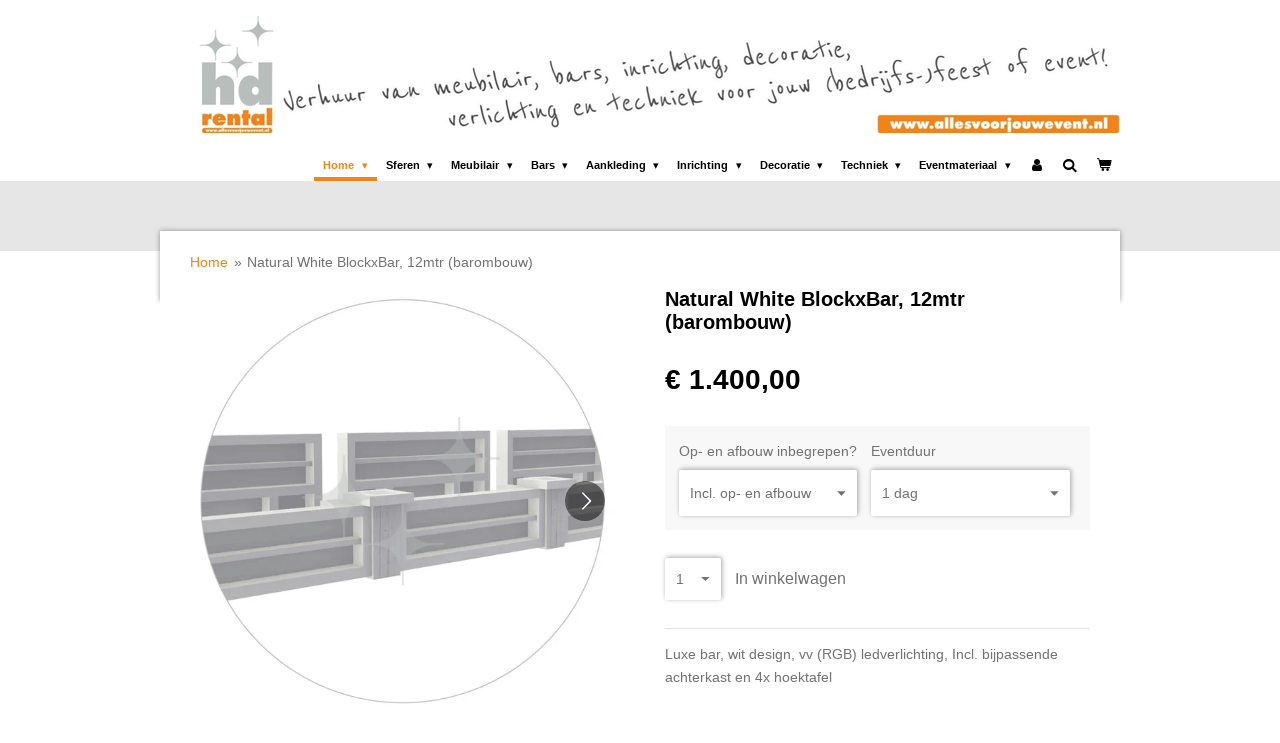

--- FILE ---
content_type: text/html; charset=UTF-8
request_url: https://www.hdrental.nl/product/1713332/natural-white-blockxbar-12mtr-barombouw
body_size: 25712
content:
<!DOCTYPE html>
<html lang="nl">
    <head>
        <meta http-equiv="Content-Type" content="text/html; charset=utf-8">
        <meta name="viewport" content="width=device-width, initial-scale=1.0, maximum-scale=5.0">
        <meta http-equiv="X-UA-Compatible" content="IE=edge">
        <link rel="canonical" href="https://www.hdrental.nl/product/1713332/natural-white-blockxbar-12mtr-barombouw">
        <link rel="sitemap" type="application/xml" href="https://www.hdrental.nl/sitemap.xml">
        <meta property="og:title" content="Natural White BlockxBar, 12mtr (barombouw) | HD Rental | www.allesvoorjouwevent.nl">
        <meta property="og:url" content="https://www.hdrental.nl/product/1713332/natural-white-blockxbar-12mtr-barombouw">
        <base href="https://www.hdrental.nl/">
        <meta name="description" property="og:description" content="Luxe bar, wit design, vv (RGB) ledverlichting, Incl. bijpassende achterkast en 4x hoektafel
&amp;nbsp;
1172x220x225cm (LxBxH)
&amp;nbsp;
Bijpassende meubilairlijnen vind je bij &quot;Sferen&quot; en voor barren met apparatuur kijk je bij &quot;Luxe Bars&quot;.
&amp;nbsp;
Na bestellen ontvang je eerst een offerte, er volgt geen betaalpagina.">
                <script nonce="f2eca6d99c6439b6516bd01fd7238634">
            
            window.JOUWWEB = window.JOUWWEB || {};
            window.JOUWWEB.application = window.JOUWWEB.application || {};
            window.JOUWWEB.application = {"backends":[{"domain":"jouwweb.nl","freeDomain":"jouwweb.site"},{"domain":"webador.com","freeDomain":"webadorsite.com"},{"domain":"webador.de","freeDomain":"webadorsite.com"},{"domain":"webador.fr","freeDomain":"webadorsite.com"},{"domain":"webador.es","freeDomain":"webadorsite.com"},{"domain":"webador.it","freeDomain":"webadorsite.com"},{"domain":"jouwweb.be","freeDomain":"jouwweb.site"},{"domain":"webador.ie","freeDomain":"webadorsite.com"},{"domain":"webador.co.uk","freeDomain":"webadorsite.com"},{"domain":"webador.at","freeDomain":"webadorsite.com"},{"domain":"webador.be","freeDomain":"webadorsite.com"},{"domain":"webador.ch","freeDomain":"webadorsite.com"},{"domain":"webador.ch","freeDomain":"webadorsite.com"},{"domain":"webador.mx","freeDomain":"webadorsite.com"},{"domain":"webador.com","freeDomain":"webadorsite.com"},{"domain":"webador.dk","freeDomain":"webadorsite.com"},{"domain":"webador.se","freeDomain":"webadorsite.com"},{"domain":"webador.no","freeDomain":"webadorsite.com"},{"domain":"webador.fi","freeDomain":"webadorsite.com"},{"domain":"webador.ca","freeDomain":"webadorsite.com"},{"domain":"webador.ca","freeDomain":"webadorsite.com"},{"domain":"webador.pl","freeDomain":"webadorsite.com"},{"domain":"webador.com.au","freeDomain":"webadorsite.com"},{"domain":"webador.nz","freeDomain":"webadorsite.com"}],"editorLocale":"nl-NL","editorTimezone":"Europe\/Amsterdam","editorLanguage":"nl","analytics4TrackingId":"G-E6PZPGE4QM","analyticsDimensions":[],"backendDomain":"www.jouwweb.nl","backendShortDomain":"jouwweb.nl","backendKey":"jouwweb-nl","freeWebsiteDomain":"jouwweb.site","noSsl":false,"build":{"reference":"da7f817"},"linkHostnames":["www.jouwweb.nl","www.webador.com","www.webador.de","www.webador.fr","www.webador.es","www.webador.it","www.jouwweb.be","www.webador.ie","www.webador.co.uk","www.webador.at","www.webador.be","www.webador.ch","fr.webador.ch","www.webador.mx","es.webador.com","www.webador.dk","www.webador.se","www.webador.no","www.webador.fi","www.webador.ca","fr.webador.ca","www.webador.pl","www.webador.com.au","www.webador.nz"],"assetsUrl":"https:\/\/assets.jwwb.nl","loginUrl":"https:\/\/www.jouwweb.nl\/inloggen","publishUrl":"https:\/\/www.jouwweb.nl\/v2\/website\/1275820\/publish-proxy","adminUserOrIp":false,"pricing":{"plans":{"lite":{"amount":"700","currency":"EUR"},"pro":{"amount":"1200","currency":"EUR"},"business":{"amount":"2400","currency":"EUR"}},"yearlyDiscount":{"price":{"amount":"0","currency":"EUR"},"ratio":0,"percent":"0%","discountPrice":{"amount":"0","currency":"EUR"},"termPricePerMonth":{"amount":"0","currency":"EUR"},"termPricePerYear":{"amount":"0","currency":"EUR"}}},"hcUrl":{"add-product-variants":"https:\/\/help.jouwweb.nl\/hc\/nl\/articles\/28594307773201","basic-vs-advanced-shipping":"https:\/\/help.jouwweb.nl\/hc\/nl\/articles\/28594268794257","html-in-head":"https:\/\/help.jouwweb.nl\/hc\/nl\/articles\/28594336422545","link-domain-name":"https:\/\/help.jouwweb.nl\/hc\/nl\/articles\/28594325307409","optimize-for-mobile":"https:\/\/help.jouwweb.nl\/hc\/nl\/articles\/28594312927121","seo":"https:\/\/help.jouwweb.nl\/hc\/nl\/sections\/28507243966737","transfer-domain-name":"https:\/\/help.jouwweb.nl\/hc\/nl\/articles\/28594325232657","website-not-secure":"https:\/\/help.jouwweb.nl\/hc\/nl\/articles\/28594252935825"}};
            window.JOUWWEB.brand = {"type":"jouwweb","name":"JouwWeb","domain":"JouwWeb.nl","supportEmail":"support@jouwweb.nl"};
                    
                window.JOUWWEB = window.JOUWWEB || {};
                window.JOUWWEB.websiteRendering = {"locale":"nl-NL","timezone":"Europe\/Amsterdam","routes":{"api\/upload\/product-field":"\/_api\/upload\/product-field","checkout\/cart":"\/winkelwagen","payment":"\/bestelling-afronden\/:publicOrderId","payment\/forward":"\/bestelling-afronden\/:publicOrderId\/forward","public-order":"\/bestelling\/:publicOrderId","checkout\/authorize":"\/winkelwagen\/authorize\/:gateway","wishlist":"\/verlanglijst"}};
                                                    window.JOUWWEB.website = {"id":1275820,"locale":"nl-NL","enabled":true,"title":"HD Rental | www.allesvoorjouwevent.nl","hasTitle":true,"roleOfLoggedInUser":null,"ownerLocale":"nl-NL","plan":"business","freeWebsiteDomain":"jouwweb.site","backendKey":"jouwweb-nl","currency":"EUR","defaultLocale":"nl-NL","url":"https:\/\/www.hdrental.nl\/","homepageSegmentId":5287615,"category":"webshop","isOffline":false,"isPublished":true,"locales":["nl-NL"],"allowed":{"ads":false,"credits":true,"externalLinks":true,"slideshow":true,"customDefaultSlideshow":true,"hostedAlbums":true,"moderators":true,"mailboxQuota":10,"statisticsVisitors":true,"statisticsDetailed":true,"statisticsMonths":-1,"favicon":true,"password":true,"freeDomains":2,"freeMailAccounts":1,"canUseLanguages":false,"fileUpload":true,"legacyFontSize":false,"webshop":true,"products":-1,"imageText":false,"search":true,"audioUpload":true,"videoUpload":5000,"allowDangerousForms":false,"allowHtmlCode":true,"mobileBar":true,"sidebar":false,"poll":false,"allowCustomForms":true,"allowBusinessListing":true,"allowCustomAnalytics":true,"allowAccountingLink":true,"digitalProducts":true,"sitemapElement":true},"mobileBar":{"enabled":true,"theme":"accent","email":{"active":true,"value":"mail@highdisc.nl"},"location":{"active":true,"value":"Veerweg 29, Kaatsheuvel"},"phone":{"active":true,"value":"+31416283449"},"whatsapp":{"active":false},"social":{"active":false,"network":"facebook"}},"webshop":{"enabled":true,"currency":"EUR","taxEnabled":true,"taxInclusive":false,"vatDisclaimerVisible":false,"orderNotice":"<p>Let op: Je staat op het punt jouw winkelwagen als offerteaanvraag aan ons door te sturen. Je aanvraag is geheel vrijblijvend en verplicht je tot niets.<br \/>\r\n<br \/>\r\nVul bij het bevestigen van je offerteaanvraag bij &quot;opmerkingen&quot; de datum van jouw event in. Wij controleren de beschikbaarheid van materialen en maken een geheel vrijblijvende offerte voor je. <br \/>\r\n<br \/>\r\nJe wordt niet doorgestuurd naar een betaalpagina.<br \/>\r\n<\/p>","orderConfirmation":"<p>Dank voor je aanvraag, wij gaan snel voor jou aan de slag!<br \/>\r\n<br \/>\r\nWe controleren de beschikbaarheid van onze materialen en sturen je een geheel vrijblijvende offerte of we nemen bij vragen eerst nog even contact met je op. <br \/>\r\n<br \/>\r\nWij kijken uit naar een prettige samenwerking!<br \/>\r\n<\/p>","freeShipping":false,"freeShippingAmount":"0.00","shippingDisclaimerVisible":false,"pickupAllowed":true,"couponAllowed":true,"detailsPageAvailable":true,"socialMediaVisible":true,"termsPage":null,"termsPageUrl":null,"extraTerms":null,"pricingVisible":true,"orderButtonVisible":true,"shippingAdvanced":false,"shippingAdvancedBackEnd":false,"soldOutVisible":true,"backInStockNotificationEnabled":false,"canAddProducts":true,"nextOrderNumber":2029184,"allowedServicePoints":[],"sendcloudConfigured":false,"sendcloudFallbackPublicKey":"a3d50033a59b4a598f1d7ce7e72aafdf","taxExemptionAllowed":true,"invoiceComment":"Let op: Dit is geen factuur, maar een overzicht van je aanvraag!","emptyCartVisible":true,"minimumOrderPrice":null,"productNumbersEnabled":false,"wishlistEnabled":false,"hideTaxOnCart":false},"isTreatedAsWebshop":true};                            window.JOUWWEB.cart = {"products":[],"coupon":null,"shippingCountryCode":null,"shippingChoice":null,"breakdown":[]};                            window.JOUWWEB.scripts = ["website-rendering\/webshop"];                        window.parent.JOUWWEB.colorPalette = window.JOUWWEB.colorPalette;
        </script>
                <title>Natural White BlockxBar, 12mtr (barombouw) | HD Rental | www.allesvoorjouwevent.nl</title>
                                            <link href="https://primary.jwwb.nl/public/l/a/w/temp-vicwdmhqitrnlltvnerk/touch-icon-iphone.png?bust=1588402030" rel="apple-touch-icon" sizes="60x60">                                                <link href="https://primary.jwwb.nl/public/l/a/w/temp-vicwdmhqitrnlltvnerk/touch-icon-ipad.png?bust=1588402030" rel="apple-touch-icon" sizes="76x76">                                                <link href="https://primary.jwwb.nl/public/l/a/w/temp-vicwdmhqitrnlltvnerk/touch-icon-iphone-retina.png?bust=1588402030" rel="apple-touch-icon" sizes="120x120">                                                <link href="https://primary.jwwb.nl/public/l/a/w/temp-vicwdmhqitrnlltvnerk/touch-icon-ipad-retina.png?bust=1588402030" rel="apple-touch-icon" sizes="152x152">                                                <link href="https://primary.jwwb.nl/public/l/a/w/temp-vicwdmhqitrnlltvnerk/favicon.png?bust=1588402030" rel="shortcut icon">                                                <link href="https://primary.jwwb.nl/public/l/a/w/temp-vicwdmhqitrnlltvnerk/favicon.png?bust=1588402030" rel="icon">                                        <meta property="og:image" content="https&#x3A;&#x2F;&#x2F;primary.jwwb.nl&#x2F;public&#x2F;l&#x2F;a&#x2F;w&#x2F;temp-vicwdmhqitrnlltvnerk&#x2F;g6dy3p&#x2F;NaturalWhite12mtrrondWM-2.jpg&#x3F;enable-io&#x3D;true&amp;enable&#x3D;upscale&amp;fit&#x3D;bounds&amp;width&#x3D;1200">
                    <meta property="og:image" content="https&#x3A;&#x2F;&#x2F;primary.jwwb.nl&#x2F;public&#x2F;l&#x2F;a&#x2F;w&#x2F;temp-vicwdmhqitrnlltvnerk&#x2F;ys633w&#x2F;NaturalWhite12mtrWM-2-2.jpg&#x3F;enable-io&#x3D;true&amp;enable&#x3D;upscale&amp;fit&#x3D;bounds&amp;width&#x3D;1200">
                    <meta property="og:image" content="https&#x3A;&#x2F;&#x2F;primary.jwwb.nl&#x2F;public&#x2F;l&#x2F;a&#x2F;w&#x2F;temp-vicwdmhqitrnlltvnerk&#x2F;0ree9b&#x2F;NaturalWhite4mtrWM-2-2.jpg&#x3F;enable-io&#x3D;true&amp;enable&#x3D;upscale&amp;fit&#x3D;bounds&amp;width&#x3D;1200">
                    <meta property="og:image" content="https&#x3A;&#x2F;&#x2F;primary.jwwb.nl&#x2F;public&#x2F;l&#x2F;a&#x2F;w&#x2F;temp-vicwdmhqitrnlltvnerk&#x2F;x8beqt&#x2F;NaturalWhite8mtrWM-2-2.jpg&#x3F;enable-io&#x3D;true&amp;enable&#x3D;upscale&amp;fit&#x3D;bounds&amp;width&#x3D;1200">
                    <meta property="og:image" content="https&#x3A;&#x2F;&#x2F;primary.jwwb.nl&#x2F;public&#x2F;l&#x2F;a&#x2F;w&#x2F;temp-vicwdmhqitrnlltvnerk&#x2F;hvwdyr&#x2F;NaturalWhite16mtrWM-2-2.jpg&#x3F;enable-io&#x3D;true&amp;enable&#x3D;upscale&amp;fit&#x3D;bounds&amp;width&#x3D;1200">
                                    <meta name="twitter:card" content="summary_large_image">
                        <meta property="twitter:image" content="https&#x3A;&#x2F;&#x2F;primary.jwwb.nl&#x2F;public&#x2F;l&#x2F;a&#x2F;w&#x2F;temp-vicwdmhqitrnlltvnerk&#x2F;g6dy3p&#x2F;NaturalWhite12mtrrondWM-2.jpg&#x3F;enable-io&#x3D;true&amp;enable&#x3D;upscale&amp;fit&#x3D;bounds&amp;width&#x3D;1200">
                                                    <script src="https://plausible.io/js/script.manual.js" nonce="f2eca6d99c6439b6516bd01fd7238634" data-turbo-track="reload" defer data-domain="shard20.jouwweb.nl"></script>
<script src="https://assets.jwwb.nl/assets/build/website-rendering/nl-NL.js?bust=af8dcdef13a1895089e9" nonce="f2eca6d99c6439b6516bd01fd7238634" data-turbo-track="reload" defer></script>
<script src="https://assets.jwwb.nl/assets/website-rendering/runtime.d9e65c74d3b5e295ad0f.js?bust=5de238b33c4b1a20f3c0" nonce="f2eca6d99c6439b6516bd01fd7238634" data-turbo-track="reload" defer></script>
<script src="https://assets.jwwb.nl/assets/website-rendering/103.3d75ec3708e54af67f50.js?bust=cb0aa3c978e146edbd0d" nonce="f2eca6d99c6439b6516bd01fd7238634" data-turbo-track="reload" defer></script>
<script src="https://assets.jwwb.nl/assets/website-rendering/main.bcab55bcfe2c590dc3f8.js?bust=b6d9535978efcc7ec6e9" nonce="f2eca6d99c6439b6516bd01fd7238634" data-turbo-track="reload" defer></script>
<link rel="preload" href="https://assets.jwwb.nl/assets/website-rendering/styles.e3fbacb39e54ae23f98d.css?bust=0288a9a53dd3ec3062c5" as="style">
<link rel="preload" href="https://assets.jwwb.nl/assets/website-rendering/fonts/icons-website-rendering/font/website-rendering.woff2?bust=bd2797014f9452dadc8e" as="font" crossorigin>
<link rel="stylesheet" type="text/css" href="https://assets.jwwb.nl/assets/website-rendering/styles.e3fbacb39e54ae23f98d.css?bust=0288a9a53dd3ec3062c5" nonce="f2eca6d99c6439b6516bd01fd7238634" data-turbo-track="dynamic">
<link rel="preconnect" href="https://assets.jwwb.nl">
<link rel="stylesheet" type="text/css" href="https://primary.jwwb.nl/public/l/a/w/temp-vicwdmhqitrnlltvnerk/style.css?bust=1768404399" nonce="f2eca6d99c6439b6516bd01fd7238634" data-turbo-track="dynamic">    </head>
    <body
        id="top"
        class="jw-is-no-slideshow jw-header-is-image jw-is-segment-product jw-is-frontend jw-is-no-sidebar jw-is-no-messagebar jw-is-no-touch-device jw-is-no-mobile"
                                    data-jouwweb-page="1713332"
                                                data-jouwweb-segment-id="1713332"
                                                data-jouwweb-segment-type="product"
                                                data-template-threshold="960"
                                                data-template-name="professional"
                            itemscope
        itemtype="https://schema.org/Product"
    >
                                    <meta itemprop="url" content="https://www.hdrental.nl/product/1713332/natural-white-blockxbar-12mtr-barombouw">
        <div class="jw-background"></div>
        <div class="jw-body">
            <div class="jw-mobile-menu jw-mobile-is-logo js-mobile-menu">
            <button
            type="button"
            class="jw-mobile-menu__button jw-mobile-toggle"
            aria-label="Open / sluit menu"
        >
            <span class="jw-icon-burger"></span>
        </button>
        <div class="jw-mobile-header jw-mobile-header--image">
        <a            class="jw-mobile-header-content"
                            href="/"
                        >
                            <img class="jw-mobile-logo jw-mobile-logo--landscape" src="https://primary.jwwb.nl/public/l/a/w/temp-vicwdmhqitrnlltvnerk/image-high-wodymn.png?enable-io=true&amp;enable=upscale&amp;height=70" srcset="https://primary.jwwb.nl/public/l/a/w/temp-vicwdmhqitrnlltvnerk/image-high-wodymn.png?enable-io=true&amp;enable=upscale&amp;height=70 1x" alt="HD Rental | www.allesvoorjouwevent.nl" title="HD Rental | www.allesvoorjouwevent.nl">                                </a>
    </div>

        <a
        href="/winkelwagen"
        class="jw-mobile-menu__button jw-mobile-header-cart">
        <span class="jw-icon-badge-wrapper">
            <span class="website-rendering-icon-basket"></span>
            <span class="jw-icon-badge hidden"></span>
        </span>
    </a>
    
    </div>
    <div class="jw-mobile-menu-search jw-mobile-menu-search--hidden">
        <form
            action="/zoeken"
            method="get"
            class="jw-mobile-menu-search__box"
        >
            <input
                type="text"
                name="q"
                value=""
                placeholder="Zoeken..."
                class="jw-mobile-menu-search__input"
            >
            <button type="submit" class="jw-btn jw-btn--style-flat jw-mobile-menu-search__button">
                <span class="website-rendering-icon-search"></span>
            </button>
            <button type="button" class="jw-btn jw-btn--style-flat jw-mobile-menu-search__button js-cancel-search">
                <span class="website-rendering-icon-cancel"></span>
            </button>
        </form>
    </div>
            <header class="topbar js-fixed-header-container">
    <div class="inner clear js-topbar-content-container">
        <div class="header">
            <div class="jw-header-logo">
            <div
    id="jw-header-image-container"
    class="jw-header jw-header-image jw-header-image-toggle"
    style="flex-basis: 930px; max-width: 930px; flex-shrink: 1;"
>
            <a href="/">
        <img id="jw-header-image" data-image-id="204443914" srcset="https://primary.jwwb.nl/public/l/a/w/temp-vicwdmhqitrnlltvnerk/image-high-wodymn.png?enable-io=true&amp;width=930 930w, https://primary.jwwb.nl/public/l/a/w/temp-vicwdmhqitrnlltvnerk/image-high-wodymn.png?enable-io=true&amp;width=1860 1860w" class="jw-header-image" title="HD Rental | www.allesvoorjouwevent.nl" style="" sizes="930px" width="930" height="117" intrinsicsize="930.00 x 117.00" alt="HD Rental | www.allesvoorjouwevent.nl">                </a>
    </div>
        <div
    class="jw-header jw-header-title-container jw-header-text jw-header-text-toggle"
    data-stylable="true"
>
    <a        id="jw-header-title"
        class="jw-header-title"
                    href="/"
            >
        Highdiscevents    </a>
</div>
</div>
        </div>
        <nav class="jw-menu-copy">
            <ul
    id="jw-menu"
    class="jw-menu jw-menu-horizontal"
            >
            <li
    class="jw-menu-item jw-menu-has-submenu jw-menu-is-active"
>
        <a        class="jw-menu-link js-active-menu-item"
        href="/"                                            data-page-link-id="5287615"
                            >
                <span class="">
            Home        </span>
                    <span class="jw-arrow jw-arrow-toplevel"></span>
            </a>
                    <ul
            class="jw-submenu"
                    >
                            <li
    class="jw-menu-item"
>
        <a        class="jw-menu-link"
        href="/welkom"                                            data-page-link-id="5635909"
                            >
                <span class="">
            Welkom        </span>
            </a>
                </li>
                            <li
    class="jw-menu-item"
>
        <a        class="jw-menu-link"
        href="/uitleg"                                            data-page-link-id="5287505"
                            >
                <span class="">
            Uitleg        </span>
            </a>
                </li>
                            <li
    class="jw-menu-item"
>
        <a        class="jw-menu-link"
        href="/inspiratie"                                            data-page-link-id="6911319"
                            >
                <span class="">
            Inspiratie        </span>
            </a>
                </li>
                            <li
    class="jw-menu-item"
>
        <a        class="jw-menu-link"
        href="/nieuw"                                            data-page-link-id="30299699"
                            >
                <span class="">
            Nieuw        </span>
            </a>
                </li>
                            <li
    class="jw-menu-item"
>
        <a        class="jw-menu-link"
        href="/hd-rental"                                            data-page-link-id="5635957"
                            >
                <span class="">
            HD Rental?        </span>
            </a>
                </li>
                            <li
    class="jw-menu-item"
>
        <a        class="jw-menu-link"
        href="/faq-jouw-vragen"                                            data-page-link-id="5287510"
                            >
                <span class="">
            FAQ | jouw vragen?        </span>
            </a>
                </li>
                            <li
    class="jw-menu-item"
>
        <a        class="jw-menu-link"
        href="/siteplan"                                            data-page-link-id="5287511"
                            >
                <span class="">
            Siteplan        </span>
            </a>
                </li>
                            <li
    class="jw-menu-item"
>
        <a        class="jw-menu-link"
        href="/contact"                                            data-page-link-id="5112971"
                            >
                <span class="">
            Contact        </span>
            </a>
                </li>
                    </ul>
        </li>
            <li
    class="jw-menu-item jw-menu-has-submenu"
>
        <a        class="jw-menu-link"
        href="/sferen-1"                                            data-page-link-id="5287622"
                            >
                <span class="">
            Sferen        </span>
                    <span class="jw-arrow jw-arrow-toplevel"></span>
            </a>
                    <ul
            class="jw-submenu"
                    >
                            <li
    class="jw-menu-item"
>
        <a        class="jw-menu-link"
        href="/sferen-1/stelligstaal"                                            data-page-link-id="5115231"
                            >
                <span class="">
            StelligStaal        </span>
            </a>
                </li>
                            <li
    class="jw-menu-item"
>
        <a        class="jw-menu-link"
        href="/sferen-1/stalure"                                            data-page-link-id="6486518"
                            >
                <span class="">
            Stalure        </span>
            </a>
                </li>
                            <li
    class="jw-menu-item"
>
        <a        class="jw-menu-link"
        href="/sferen-1/blockxwhite"                                            data-page-link-id="5115237"
                            >
                <span class="">
            BlockxWhite        </span>
            </a>
                </li>
                            <li
    class="jw-menu-item"
>
        <a        class="jw-menu-link"
        href="/sferen-1/ecowood"                                            data-page-link-id="5115233"
                            >
                <span class="">
            EcoWood        </span>
            </a>
                </li>
                            <li
    class="jw-menu-item"
>
        <a        class="jw-menu-link"
        href="/sferen-1/quadro"                                            data-page-link-id="5115236"
                            >
                <span class="">
            Quadro        </span>
            </a>
                </li>
                            <li
    class="jw-menu-item"
>
        <a        class="jw-menu-link"
        href="/sferen-1/natural-white"                                            data-page-link-id="5117616"
                            >
                <span class="">
            Natural White        </span>
            </a>
                </li>
                            <li
    class="jw-menu-item"
>
        <a        class="jw-menu-link"
        href="/sferen-1/100-ecowood"                                            data-page-link-id="5115235"
                            >
                <span class="">
            100% EcoWood        </span>
            </a>
                </li>
                            <li
    class="jw-menu-item"
>
        <a        class="jw-menu-link"
        href="/sferen-1/100-natural-light"                                            data-page-link-id="5117617"
                            >
                <span class="">
            100% Natural Light        </span>
            </a>
                </li>
                            <li
    class="jw-menu-item"
>
        <a        class="jw-menu-link"
        href="/sferen-1/100-natural-dark"                                            data-page-link-id="5117619"
                            >
                <span class="">
            100% Natural Dark        </span>
            </a>
                </li>
                            <li
    class="jw-menu-item"
>
        <a        class="jw-menu-link"
        href="/sferen-1/colorblockx"                                            data-page-link-id="5117622"
                            >
                <span class="">
            ColorBlockx        </span>
            </a>
                </li>
                            <li
    class="jw-menu-item"
>
        <a        class="jw-menu-link"
        href="/sferen-1/colorled"                                            data-page-link-id="5117620"
                            >
                <span class="">
            ColorLED        </span>
            </a>
                </li>
                            <li
    class="jw-menu-item"
>
        <a        class="jw-menu-link"
        href="/sferen-1/festival"                                            data-page-link-id="5287512"
                            >
                <span class="">
            Festival        </span>
            </a>
                </li>
                            <li
    class="jw-menu-item"
>
        <a        class="jw-menu-link"
        href="/sferen-1/bruincafe"                                            data-page-link-id="5701660"
                            >
                <span class="">
            BruinCafé        </span>
            </a>
                </li>
                    </ul>
        </li>
            <li
    class="jw-menu-item jw-menu-has-submenu"
>
        <a        class="jw-menu-link"
        href="/meubilair-1"                                            data-page-link-id="5277425"
                            >
                <span class="">
            Meubilair        </span>
                    <span class="jw-arrow jw-arrow-toplevel"></span>
            </a>
                    <ul
            class="jw-submenu"
                    >
                            <li
    class="jw-menu-item"
>
        <a        class="jw-menu-link"
        href="/meubilair-1/statafels"                                            data-page-link-id="5112110"
                            >
                <span class="">
            Statafels        </span>
            </a>
                </li>
                            <li
    class="jw-menu-item"
>
        <a        class="jw-menu-link"
        href="/meubilair-1/zit-dinertafel"                                            data-page-link-id="5112112"
                            >
                <span class="">
            Zit-/dinertafel        </span>
            </a>
                </li>
                            <li
    class="jw-menu-item"
>
        <a        class="jw-menu-link"
        href="/meubilair-1/salon-en-bijzettafels-1"                                            data-page-link-id="5287513"
                            >
                <span class="">
            Salon- en bijzettafels        </span>
            </a>
                </li>
                            <li
    class="jw-menu-item"
>
        <a        class="jw-menu-link"
        href="/meubilair-1/buffettafels"                                            data-page-link-id="5112930"
                            >
                <span class="">
            Buffettafels        </span>
            </a>
                </li>
                            <li
    class="jw-menu-item"
>
        <a        class="jw-menu-link"
        href="/meubilair-1/stoelen"                                            data-page-link-id="5112114"
                            >
                <span class="">
            Stoelen        </span>
            </a>
                </li>
                            <li
    class="jw-menu-item"
>
        <a        class="jw-menu-link"
        href="/meubilair-1/krukken"                                            data-page-link-id="5112115"
                            >
                <span class="">
            Krukken        </span>
            </a>
                </li>
                            <li
    class="jw-menu-item jw-menu-has-submenu"
>
        <a        class="jw-menu-link"
        href="/meubilair-1/lounge-banken"                                            data-page-link-id="5112929"
                            >
                <span class="">
            (Lounge-) Banken        </span>
                    <span class="jw-arrow"></span>
            </a>
                    <ul
            class="jw-submenu"
                    >
                            <li
    class="jw-menu-item"
>
        <a        class="jw-menu-link"
        href="/meubilair-1/lounge-banken/lounge-banken-2"                                            data-page-link-id="5777255"
                            >
                <span class="">
            (Lounge-) Banken        </span>
            </a>
                </li>
                            <li
    class="jw-menu-item"
>
        <a        class="jw-menu-link"
        href="/meubilair-1/lounge-banken/fauteuils"                                            data-page-link-id="5278723"
                            >
                <span class="">
            Fauteuils        </span>
            </a>
                </li>
                            <li
    class="jw-menu-item"
>
        <a        class="jw-menu-link"
        href="/meubilair-1/lounge-banken/bankensets"                                            data-page-link-id="5558163"
                            >
                <span class="">
            Bankensets        </span>
            </a>
                </li>
                    </ul>
        </li>
                            <li
    class="jw-menu-item"
>
        <a        class="jw-menu-link"
        href="/meubilair-1/sokkels"                                            data-page-link-id="5203762"
                            >
                <span class="">
            Sokkels        </span>
            </a>
                </li>
                            <li
    class="jw-menu-item"
>
        <a        class="jw-menu-link"
        href="/meubilair-1/kramen"                                            data-page-link-id="5203763"
                            >
                <span class="">
            Kramen        </span>
            </a>
                </li>
                            <li
    class="jw-menu-item"
>
        <a        class="jw-menu-link"
        href="/meubilair-1/talkshowtafels-desks"                                            data-page-link-id="7232231"
                            >
                <span class="">
            Talkshowtafels | Desks        </span>
            </a>
                </li>
                            <li
    class="jw-menu-item"
>
        <a        class="jw-menu-link"
        href="/meubilair-1/specials"                                            data-page-link-id="5203764"
                            >
                <span class="">
            Specials        </span>
            </a>
                </li>
                            <li
    class="jw-menu-item"
>
        <a        class="jw-menu-link"
        href="/meubilair-1/klap-werktafels"                                            data-page-link-id="5559782"
                            >
                <span class="">
            Klap-/Werktafels        </span>
            </a>
                </li>
                    </ul>
        </li>
            <li
    class="jw-menu-item jw-menu-has-submenu"
>
        <a        class="jw-menu-link"
        href="/bars"                                            data-page-link-id="5451417"
                            >
                <span class="">
            Bars        </span>
                    <span class="jw-arrow jw-arrow-toplevel"></span>
            </a>
                    <ul
            class="jw-submenu"
                    >
                            <li
    class="jw-menu-item"
>
        <a        class="jw-menu-link"
        href="/bars/luxe-bars-compleet"                                            data-page-link-id="5112935"
                            >
                <span class="">
            Luxe Bars | Compleet        </span>
            </a>
                </li>
                            <li
    class="jw-menu-item"
>
        <a        class="jw-menu-link"
        href="/bars/barombouw-excl-tap"                                            data-page-link-id="5112938"
                            >
                <span class="">
            Barombouw | Excl. tap        </span>
            </a>
                </li>
                            <li
    class="jw-menu-item"
>
        <a        class="jw-menu-link"
        href="/bars/voorzetbar-ombouw"                                            data-page-link-id="5736866"
                            >
                <span class="">
            VoorzetBar (ombouw)        </span>
            </a>
                </li>
                            <li
    class="jw-menu-item"
>
        <a        class="jw-menu-link"
        href="/bars/drankentafels"                                            data-page-link-id="5550449"
                            >
                <span class="">
            Drankentafels        </span>
            </a>
                </li>
                            <li
    class="jw-menu-item"
>
        <a        class="jw-menu-link"
        href="/bars/mobiele-bars"                                            data-page-link-id="5115188"
                            >
                <span class="">
            Mobiele bars        </span>
            </a>
                </li>
                            <li
    class="jw-menu-item"
>
        <a        class="jw-menu-link"
        href="/bars/koelingen"                                            data-page-link-id="5115193"
                            >
                <span class="">
            Koelingen        </span>
            </a>
                </li>
                            <li
    class="jw-menu-item jw-menu-has-submenu"
>
        <a        class="jw-menu-link"
        href="/bars/glaswerk-2"                                            data-page-link-id="5764330"
                            >
                <span class="">
            Glaswerk        </span>
                    <span class="jw-arrow"></span>
            </a>
                    <ul
            class="jw-submenu"
                    >
                            <li
    class="jw-menu-item"
>
        <a        class="jw-menu-link"
        href="/bars/glaswerk-2/al-jouw-glaswerk-2"                                            data-page-link-id="5764332"
                            >
                <span class="">
            Al jouw glaswerk!        </span>
            </a>
                </li>
                            <li
    class="jw-menu-item"
>
        <a        class="jw-menu-link"
        href="/bars/glaswerk-2/wijnglazen-2"                                            data-page-link-id="5764333"
                            >
                <span class="">
            Wijnglazen        </span>
            </a>
                </li>
                            <li
    class="jw-menu-item"
>
        <a        class="jw-menu-link"
        href="/bars/glaswerk-2/bierglazen-2"                                            data-page-link-id="5764334"
                            >
                <span class="">
            Bierglazen        </span>
            </a>
                </li>
                            <li
    class="jw-menu-item"
>
        <a        class="jw-menu-link"
        href="/bars/glaswerk-2/frisdrankglazen-2"                                            data-page-link-id="5764335"
                            >
                <span class="">
            Frisdrankglazen        </span>
            </a>
                </li>
                            <li
    class="jw-menu-item"
>
        <a        class="jw-menu-link"
        href="/bars/glaswerk-2/diverse-glazen"                                            data-page-link-id="5709347"
                            >
                <span class="">
            Diverse glazen        </span>
            </a>
                </li>
                    </ul>
        </li>
                    </ul>
        </li>
            <li
    class="jw-menu-item jw-menu-has-submenu"
>
        <a        class="jw-menu-link"
        href="/aankleding-1"                                            data-page-link-id="5451448"
                            >
                <span class="">
            Aankleding        </span>
                    <span class="jw-arrow jw-arrow-toplevel"></span>
            </a>
                    <ul
            class="jw-submenu"
                    >
                            <li
    class="jw-menu-item"
>
        <a        class="jw-menu-link"
        href="/aankleding-1/vloer"                                            data-page-link-id="5599184"
                            >
                <span class="">
            Vloer        </span>
            </a>
                </li>
                            <li
    class="jw-menu-item jw-menu-has-submenu"
>
        <a        class="jw-menu-link"
        href="/aankleding-1/wanden"                                            data-page-link-id="5113252"
                            >
                <span class="">
            Wanden        </span>
                    <span class="jw-arrow"></span>
            </a>
                    <ul
            class="jw-submenu"
                    >
                            <li
    class="jw-menu-item"
>
        <a        class="jw-menu-link"
        href="/aankleding-1/wanden/wanden-1"                                            data-page-link-id="5269921"
                            >
                <span class="">
            Wanden        </span>
            </a>
                </li>
                            <li
    class="jw-menu-item"
>
        <a        class="jw-menu-link"
        href="/aankleding-1/wanden/fotodecordoek"                                            data-page-link-id="5115073"
                            >
                <span class="">
            FotoDecorDoek        </span>
            </a>
                </li>
                    </ul>
        </li>
                            <li
    class="jw-menu-item"
>
        <a        class="jw-menu-link"
        href="/aankleding-1/podia"                                            data-page-link-id="5653690"
                            >
                <span class="">
            Podia        </span>
            </a>
                </li>
                    </ul>
        </li>
            <li
    class="jw-menu-item jw-menu-has-submenu"
>
        <a        class="jw-menu-link"
        href="/inrichting-1"                                            data-page-link-id="5451449"
                            >
                <span class="">
            Inrichting        </span>
                    <span class="jw-arrow jw-arrow-toplevel"></span>
            </a>
                    <ul
            class="jw-submenu"
                    >
                            <li
    class="jw-menu-item jw-menu-has-submenu"
>
        <a        class="jw-menu-link"
        href="/inrichting-1/entree"                                            data-page-link-id="29295371"
                            >
                <span class="">
            Entree        </span>
                    <span class="jw-arrow"></span>
            </a>
                    <ul
            class="jw-submenu"
                    >
                            <li
    class="jw-menu-item"
>
        <a        class="jw-menu-link"
        href="/inrichting-1/entree/piket-afzetpaaltjes"                                            data-page-link-id="5660840"
                            >
                <span class="">
            Piket- &amp; Afzetpaaltjes        </span>
            </a>
                </li>
                            <li
    class="jw-menu-item"
>
        <a        class="jw-menu-link"
        href="/inrichting-1/entree/lopers-1"                                            data-page-link-id="5287527"
                            >
                <span class="">
            Lopers        </span>
            </a>
                </li>
                    </ul>
        </li>
                            <li
    class="jw-menu-item"
>
        <a        class="jw-menu-link"
        href="/inrichting-1/garderobe"                                            data-page-link-id="5481311"
                            >
                <span class="">
            Garderobe        </span>
            </a>
                </li>
                            <li
    class="jw-menu-item"
>
        <a        class="jw-menu-link"
        href="/inrichting-1/signing"                                            data-page-link-id="5481314"
                            >
                <span class="">
            Signing        </span>
            </a>
                </li>
                            <li
    class="jw-menu-item"
>
        <a        class="jw-menu-link"
        href="/inrichting-1/afvalinzameling"                                            data-page-link-id="5269936"
                            >
                <span class="">
            Afvalinzameling        </span>
            </a>
                </li>
                            <li
    class="jw-menu-item"
>
        <a        class="jw-menu-link"
        href="/inrichting-1/brand-veiligheid"                                            data-page-link-id="5481325"
                            >
                <span class="">
            (Brand-)veiligheid        </span>
            </a>
                </li>
                            <li
    class="jw-menu-item"
>
        <a        class="jw-menu-link"
        href="/inrichting-1/parasols"                                            data-page-link-id="5481318"
                            >
                <span class="">
            Parasols        </span>
            </a>
                </li>
                            <li
    class="jw-menu-item"
>
        <a        class="jw-menu-link"
        href="/inrichting-1/terrasverwarmers"                                            data-page-link-id="5481326"
                            >
                <span class="">
            Terrasverwarmers        </span>
            </a>
                </li>
                            <li
    class="jw-menu-item"
>
        <a        class="jw-menu-link"
        href="/inrichting-1/vuurkorven-stooktonnen"                                            data-page-link-id="5481315"
                            >
                <span class="">
            Vuurkorven &amp; Stooktonnen        </span>
            </a>
                </li>
                    </ul>
        </li>
            <li
    class="jw-menu-item jw-menu-has-submenu"
>
        <a        class="jw-menu-link"
        href="/decoratie-1"                                            data-page-link-id="5451450"
                            >
                <span class="">
            Decoratie        </span>
                    <span class="jw-arrow jw-arrow-toplevel"></span>
            </a>
                    <ul
            class="jw-submenu"
                    >
                            <li
    class="jw-menu-item"
>
        <a        class="jw-menu-link"
        href="/decoratie-1/nieuw-ballon-decoratie"                                            data-page-link-id="30380697"
                            >
                <span class="">
            NIEUW: BallOn Decoratie        </span>
            </a>
                </li>
                            <li
    class="jw-menu-item jw-menu-has-submenu"
>
        <a        class="jw-menu-link"
        href="/decoratie-1/tafeldecoratie-1"                                            data-page-link-id="5652367"
                            >
                <span class="">
            Tafeldecoratie        </span>
                    <span class="jw-arrow"></span>
            </a>
                    <ul
            class="jw-submenu"
                    >
                            <li
    class="jw-menu-item"
>
        <a        class="jw-menu-link"
        href="/decoratie-1/tafeldecoratie-1/bloem-groendecoratie"                                            data-page-link-id="5481565"
                            >
                <span class="">
            Bloem- &amp; Groendecoratie        </span>
            </a>
                </li>
                            <li
    class="jw-menu-item"
>
        <a        class="jw-menu-link"
        href="/decoratie-1/tafeldecoratie-1/waxinelichthouders-kaarsen"                                            data-page-link-id="5481581"
                            >
                <span class="">
            Waxinelichthouders &amp; Kaarsen        </span>
            </a>
                </li>
                    </ul>
        </li>
                            <li
    class="jw-menu-item"
>
        <a        class="jw-menu-link"
        href="/decoratie-1/vazen-potten-manden-vaasjes"                                            data-page-link-id="5481575"
                            >
                <span class="">
            Vazen | Potten | Manden | Vaasjes        </span>
            </a>
                </li>
                            <li
    class="jw-menu-item"
>
        <a        class="jw-menu-link"
        href="/decoratie-1/bloemen-planten"                                            data-page-link-id="5600754"
                            >
                <span class="">
            Bloemen | Planten        </span>
            </a>
                </li>
                            <li
    class="jw-menu-item"
>
        <a        class="jw-menu-link"
        href="/decoratie-1/bomen-1"                                            data-page-link-id="6048009"
                            >
                <span class="">
            Bomen        </span>
            </a>
                </li>
                            <li
    class="jw-menu-item jw-menu-has-submenu"
>
        <a        class="jw-menu-link"
        href="/decoratie-1/themadecoratie"                                            data-page-link-id="5270007"
                            >
                <span class="">
            Themadecoratie        </span>
                    <span class="jw-arrow"></span>
            </a>
                    <ul
            class="jw-submenu"
                    >
                            <li
    class="jw-menu-item"
>
        <a        class="jw-menu-link"
        href="/decoratie-1/themadecoratie/industrieel-1"                                            data-page-link-id="5481678"
                            >
                <span class="">
            Industrieel        </span>
            </a>
                </li>
                            <li
    class="jw-menu-item"
>
        <a        class="jw-menu-link"
        href="/decoratie-1/themadecoratie/bruin-grand-cafe"                                            data-page-link-id="5481692"
                            >
                <span class="">
            Bruin / Grand Café        </span>
            </a>
                </li>
                            <li
    class="jw-menu-item"
>
        <a        class="jw-menu-link"
        href="/decoratie-1/themadecoratie/bruiloft"                                            data-page-link-id="5481691"
                            >
                <span class="">
            Bruiloft        </span>
            </a>
                </li>
                            <li
    class="jw-menu-item jw-menu-has-submenu"
>
        <a        class="jw-menu-link"
        href="/decoratie-1/themadecoratie/seizoensdecoratie"                                            data-page-link-id="5481965"
                            >
                <span class="">
            Seizoensdecoratie        </span>
                    <span class="jw-arrow"></span>
            </a>
                    <ul
            class="jw-submenu"
                    >
                            <li
    class="jw-menu-item"
>
        <a        class="jw-menu-link"
        href="/decoratie-1/themadecoratie/seizoensdecoratie/kerst-1"                                            data-page-link-id="5481790"
                            >
                <span class="">
            Kerst        </span>
            </a>
                </li>
                            <li
    class="jw-menu-item"
>
        <a        class="jw-menu-link"
        href="/decoratie-1/themadecoratie/seizoensdecoratie/sinterklaas-1"                                            data-page-link-id="5481803"
                            >
                <span class="">
            Sinterklaas        </span>
            </a>
                </li>
                            <li
    class="jw-menu-item"
>
        <a        class="jw-menu-link"
        href="/decoratie-1/themadecoratie/seizoensdecoratie/oktoberfest-1"                                            data-page-link-id="5481801"
                            >
                <span class="">
            Oktoberfest        </span>
            </a>
                </li>
                            <li
    class="jw-menu-item"
>
        <a        class="jw-menu-link"
        href="/decoratie-1/themadecoratie/seizoensdecoratie/lente-pasen-1"                                            data-page-link-id="5481802"
                            >
                <span class="">
            Lente/Pasen        </span>
            </a>
                </li>
                            <li
    class="jw-menu-item"
>
        <a        class="jw-menu-link"
        href="/decoratie-1/themadecoratie/seizoensdecoratie/zomer-1"                                            data-page-link-id="5481799"
                            >
                <span class="">
            Zomer        </span>
            </a>
                </li>
                            <li
    class="jw-menu-item"
>
        <a        class="jw-menu-link"
        href="/decoratie-1/themadecoratie/seizoensdecoratie/winter-1"                                            data-page-link-id="5481796"
                            >
                <span class="">
            Winter        </span>
            </a>
                </li>
                            <li
    class="jw-menu-item"
>
        <a        class="jw-menu-link"
        href="/decoratie-1/themadecoratie/seizoensdecoratie/herfst-1"                                            data-page-link-id="5481800"
                            >
                <span class="">
            Herfst        </span>
            </a>
                </li>
                    </ul>
        </li>
                            <li
    class="jw-menu-item"
>
        <a        class="jw-menu-link"
        href="/decoratie-1/themadecoratie/landenthema-s-1"                                            data-page-link-id="5481961"
                            >
                <span class="">
            Landenthema&#039;s        </span>
            </a>
                </li>
                            <li
    class="jw-menu-item"
>
        <a        class="jw-menu-link"
        href="/decoratie-1/themadecoratie/tuin-straat-park-1"                                            data-page-link-id="5481687"
                            >
                <span class="">
            Tuin | Straat | Park        </span>
            </a>
                </li>
                    </ul>
        </li>
                            <li
    class="jw-menu-item"
>
        <a        class="jw-menu-link"
        href="/decoratie-1/decoratiepakketten"                                            data-page-link-id="5626140"
                            >
                <span class="">
            Decoratiepakketten        </span>
            </a>
                </li>
                            <li
    class="jw-menu-item"
>
        <a        class="jw-menu-link"
        href="/decoratie-1/windlichten"                                            data-page-link-id="5481892"
                            >
                <span class="">
            Windlichten        </span>
            </a>
                </li>
                            <li
    class="jw-menu-item"
>
        <a        class="jw-menu-link"
        href="/decoratie-1/kandelaars-fakkels"                                            data-page-link-id="5481898"
                            >
                <span class="">
            Kandelaars &amp; Fakkels        </span>
            </a>
                </li>
                            <li
    class="jw-menu-item"
>
        <a        class="jw-menu-link"
        href="/decoratie-1/decoratieve-verlichting-2"                                            data-page-link-id="25696500"
                            >
                <span class="">
            Decoratieve verlichting        </span>
            </a>
                </li>
                            <li
    class="jw-menu-item"
>
        <a        class="jw-menu-link"
        href="/decoratie-1/kratten"                                            data-page-link-id="5481897"
                            >
                <span class="">
            Kratten        </span>
            </a>
                </li>
                    </ul>
        </li>
            <li
    class="jw-menu-item jw-menu-has-submenu"
>
        <a        class="jw-menu-link"
        href="/techniek-1"                                            data-page-link-id="5451451"
                            >
                <span class="">
            Techniek        </span>
                    <span class="jw-arrow jw-arrow-toplevel"></span>
            </a>
                    <ul
            class="jw-submenu"
                    >
                            <li
    class="jw-menu-item jw-menu-has-submenu"
>
        <a        class="jw-menu-link"
        href="/techniek-1/verlichting-1"                                            data-page-link-id="5458878"
                            >
                <span class="">
            Verlichting        </span>
                    <span class="jw-arrow"></span>
            </a>
                    <ul
            class="jw-submenu"
                    >
                            <li
    class="jw-menu-item"
>
        <a        class="jw-menu-link"
        href="/techniek-1/verlichting-1/decoratieve-verlichting-1"                                            data-page-link-id="5482708"
                            >
                <span class="">
            Decoratieve verlichting        </span>
            </a>
                </li>
                            <li
    class="jw-menu-item"
>
        <a        class="jw-menu-link"
        href="/techniek-1/verlichting-1/sfeerverlichting"                                            data-page-link-id="5482717"
                            >
                <span class="">
            Sfeerverlichting        </span>
            </a>
                </li>
                            <li
    class="jw-menu-item"
>
        <a        class="jw-menu-link"
        href="/techniek-1/verlichting-1/buitenverlichting"                                            data-page-link-id="5600786"
                            >
                <span class="">
            Buitenverlichting        </span>
            </a>
                </li>
                            <li
    class="jw-menu-item"
>
        <a        class="jw-menu-link"
        href="/techniek-1/verlichting-1/algemene-verlichting"                                            data-page-link-id="5482716"
                            >
                <span class="">
            Algemene verlichting        </span>
            </a>
                </li>
                            <li
    class="jw-menu-item"
>
        <a        class="jw-menu-link"
        href="/techniek-1/verlichting-1/showverlichting"                                            data-page-link-id="5482715"
                            >
                <span class="">
            Showverlichting        </span>
            </a>
                </li>
                            <li
    class="jw-menu-item"
>
        <a        class="jw-menu-link"
        href="/techniek-1/verlichting-1/studioverlichting"                                            data-page-link-id="9359036"
                            >
                <span class="">
            Studioverlichting        </span>
            </a>
                </li>
                            <li
    class="jw-menu-item"
>
        <a        class="jw-menu-link"
        href="/techniek-1/verlichting-1/noodverlichting"                                            data-page-link-id="5482713"
                            >
                <span class="">
            Noodverlichting        </span>
            </a>
                </li>
                    </ul>
        </li>
                            <li
    class="jw-menu-item"
>
        <a        class="jw-menu-link"
        href="/techniek-1/truss-doeken"                                            data-page-link-id="5482712"
                            >
                <span class="">
            Truss &amp; Doeken        </span>
            </a>
                </li>
                            <li
    class="jw-menu-item"
>
        <a        class="jw-menu-link"
        href="/techniek-1/pipe-and-drape-1"                                            data-page-link-id="5482728"
                            >
                <span class="">
            Pipe and drape        </span>
            </a>
                </li>
                            <li
    class="jw-menu-item"
>
        <a        class="jw-menu-link"
        href="/techniek-1/geluid-2"                                            data-page-link-id="5674915"
                            >
                <span class="">
            Geluid        </span>
            </a>
                </li>
                            <li
    class="jw-menu-item"
>
        <a        class="jw-menu-link"
        href="/techniek-1/communicatie"                                            data-page-link-id="5482729"
                            >
                <span class="">
            Communicatie        </span>
            </a>
                </li>
                            <li
    class="jw-menu-item"
>
        <a        class="jw-menu-link"
        href="/techniek-1/video"                                            data-page-link-id="5482727"
                            >
                <span class="">
            Video        </span>
            </a>
                </li>
                            <li
    class="jw-menu-item"
>
        <a        class="jw-menu-link"
        href="/techniek-1/podia-1"                                            data-page-link-id="5482725"
                            >
                <span class="">
            Podia        </span>
            </a>
                </li>
                            <li
    class="jw-menu-item jw-menu-has-submenu"
>
        <a        class="jw-menu-link"
        href="/techniek-1/special-effects-2"                                            data-page-link-id="5762233"
                            >
                <span class="">
            Special Effects        </span>
                    <span class="jw-arrow"></span>
            </a>
                    <ul
            class="jw-submenu"
                    >
                            <li
    class="jw-menu-item"
>
        <a        class="jw-menu-link"
        href="/techniek-1/special-effects-2/fx-machines"                                            data-page-link-id="6312203"
                            >
                <span class="">
            FX Machines        </span>
            </a>
                </li>
                            <li
    class="jw-menu-item"
>
        <a        class="jw-menu-link"
        href="/techniek-1/special-effects-2/confetti-streamers"                                            data-page-link-id="5762193"
                            >
                <span class="">
            Confetti &amp; Streamers        </span>
            </a>
                </li>
                            <li
    class="jw-menu-item"
>
        <a        class="jw-menu-link"
        href="/techniek-1/special-effects-2/handbediend"                                            data-page-link-id="5762153"
                            >
                <span class="">
            Handbediend        </span>
            </a>
                </li>
                    </ul>
        </li>
                            <li
    class="jw-menu-item"
>
        <a        class="jw-menu-link"
        href="/techniek-1/bekabeling"                                            data-page-link-id="5482724"
                            >
                <span class="">
            Bekabeling        </span>
            </a>
                </li>
                            <li
    class="jw-menu-item"
>
        <a        class="jw-menu-link"
        href="/techniek-1/techniek-verbruiksartikelen"                                            data-page-link-id="6289802"
                            >
                <span class="">
            Techniek Verbruiksartikelen        </span>
            </a>
                </li>
                    </ul>
        </li>
            <li
    class="jw-menu-item jw-menu-has-submenu"
>
        <a        class="jw-menu-link"
        href="/eventmateriaal"                                            data-page-link-id="5451467"
                            >
                <span class="">
            Eventmateriaal        </span>
                    <span class="jw-arrow jw-arrow-toplevel"></span>
            </a>
                    <ul
            class="jw-submenu"
                    >
                            <li
    class="jw-menu-item jw-menu-has-submenu"
>
        <a        class="jw-menu-link"
        href="/eventmateriaal/glaswerk-servies-bestek"                                            data-page-link-id="5482802"
                            >
                <span class="">
            Glaswerk | Servies | Bestek        </span>
                    <span class="jw-arrow"></span>
            </a>
                    <ul
            class="jw-submenu"
                    >
                            <li
    class="jw-menu-item jw-menu-has-submenu"
>
        <a        class="jw-menu-link"
        href="/eventmateriaal/glaswerk-servies-bestek/glaswerk-1"                                            data-page-link-id="5708575"
                            >
                <span class="">
            Glaswerk        </span>
                    <span class="jw-arrow"></span>
            </a>
                    <ul
            class="jw-submenu"
                    >
                            <li
    class="jw-menu-item"
>
        <a        class="jw-menu-link"
        href="/eventmateriaal/glaswerk-servies-bestek/glaswerk-1/al-jouw-glaswerk-1"                                            data-page-link-id="5712292"
                            >
                <span class="">
            Al jouw glaswerk!        </span>
            </a>
                </li>
                            <li
    class="jw-menu-item"
>
        <a        class="jw-menu-link"
        href="/eventmateriaal/glaswerk-servies-bestek/glaswerk-1/wijnglazen"                                            data-page-link-id="5709317"
                            >
                <span class="">
            Wijnglazen        </span>
            </a>
                </li>
                            <li
    class="jw-menu-item"
>
        <a        class="jw-menu-link"
        href="/eventmateriaal/glaswerk-servies-bestek/glaswerk-1/bierglazen"                                            data-page-link-id="5709319"
                            >
                <span class="">
            Bierglazen        </span>
            </a>
                </li>
                            <li
    class="jw-menu-item"
>
        <a        class="jw-menu-link"
        href="/eventmateriaal/glaswerk-servies-bestek/glaswerk-1/frisdrankglazen"                                            data-page-link-id="5709331"
                            >
                <span class="">
            Frisdrankglazen        </span>
            </a>
                </li>
                            <li
    class="jw-menu-item"
>
        <a        class="jw-menu-link"
        href="/eventmateriaal/glaswerk-servies-bestek/glaswerk-1/diverse-glazen-2"                                            data-page-link-id="5764337"
                            >
                <span class="">
            Diverse glazen        </span>
            </a>
                </li>
                    </ul>
        </li>
                            <li
    class="jw-menu-item jw-menu-has-submenu"
>
        <a        class="jw-menu-link"
        href="/eventmateriaal/glaswerk-servies-bestek/servies"                                            data-page-link-id="5708577"
                            >
                <span class="">
            Servies        </span>
                    <span class="jw-arrow"></span>
            </a>
                    <ul
            class="jw-submenu"
                    >
                            <li
    class="jw-menu-item"
>
        <a        class="jw-menu-link"
        href="/eventmateriaal/glaswerk-servies-bestek/servies/al-jouw-servies"                                            data-page-link-id="5713664"
                            >
                <span class="">
            Al jouw servies!        </span>
            </a>
                </li>
                            <li
    class="jw-menu-item"
>
        <a        class="jw-menu-link"
        href="/eventmateriaal/glaswerk-servies-bestek/servies/natuurlijk"                                            data-page-link-id="5712143"
                            >
                <span class="">
            Natuurlijk        </span>
            </a>
                </li>
                            <li
    class="jw-menu-item"
>
        <a        class="jw-menu-link"
        href="/eventmateriaal/glaswerk-servies-bestek/servies/basic"                                            data-page-link-id="5712138"
                            >
                <span class="">
            Basic        </span>
            </a>
                </li>
                            <li
    class="jw-menu-item"
>
        <a        class="jw-menu-link"
        href="/eventmateriaal/glaswerk-servies-bestek/servies/trend"                                            data-page-link-id="5712139"
                            >
                <span class="">
            Trend        </span>
            </a>
                </li>
                            <li
    class="jw-menu-item"
>
        <a        class="jw-menu-link"
        href="/eventmateriaal/glaswerk-servies-bestek/servies/klassiek"                                            data-page-link-id="5712137"
                            >
                <span class="">
            Klassiek        </span>
            </a>
                </li>
                    </ul>
        </li>
                            <li
    class="jw-menu-item jw-menu-has-submenu"
>
        <a        class="jw-menu-link"
        href="/eventmateriaal/glaswerk-servies-bestek/bestek"                                            data-page-link-id="5708578"
                            >
                <span class="">
            Bestek        </span>
                    <span class="jw-arrow"></span>
            </a>
                    <ul
            class="jw-submenu"
                    >
                            <li
    class="jw-menu-item"
>
        <a        class="jw-menu-link"
        href="/eventmateriaal/glaswerk-servies-bestek/bestek/al-jouw-bestek"                                            data-page-link-id="5737120"
                            >
                <span class="">
            Al jouw bestek!        </span>
            </a>
                </li>
                            <li
    class="jw-menu-item"
>
        <a        class="jw-menu-link"
        href="/eventmateriaal/glaswerk-servies-bestek/bestek/basic-1"                                            data-page-link-id="5737125"
                            >
                <span class="">
            Basic        </span>
            </a>
                </li>
                            <li
    class="jw-menu-item"
>
        <a        class="jw-menu-link"
        href="/eventmateriaal/glaswerk-servies-bestek/bestek/trend-1"                                            data-page-link-id="5737124"
                            >
                <span class="">
            Trend        </span>
            </a>
                </li>
                            <li
    class="jw-menu-item"
>
        <a        class="jw-menu-link"
        href="/eventmateriaal/glaswerk-servies-bestek/bestek/goud-zwart-brons-champagne"                                            data-page-link-id="5737127"
                            >
                <span class="">
            Goud | Zwart | Brons | Champagne        </span>
            </a>
                </li>
                            <li
    class="jw-menu-item"
>
        <a        class="jw-menu-link"
        href="/eventmateriaal/glaswerk-servies-bestek/bestek/verzilverd"                                            data-page-link-id="5763378"
                            >
                <span class="">
            Verzilverd        </span>
            </a>
                </li>
                            <li
    class="jw-menu-item"
>
        <a        class="jw-menu-link"
        href="/eventmateriaal/glaswerk-servies-bestek/bestek/buffetgereedschap"                                            data-page-link-id="5737128"
                            >
                <span class="">
            Buffetgereedschap        </span>
            </a>
                </li>
                    </ul>
        </li>
                    </ul>
        </li>
                            <li
    class="jw-menu-item"
>
        <a        class="jw-menu-link"
        href="/eventmateriaal/dienbladen-schalen-manden"                                            data-page-link-id="5482807"
                            >
                <span class="">
            Dienbladen | Schalen | Manden        </span>
            </a>
                </li>
                            <li
    class="jw-menu-item jw-menu-has-submenu"
>
        <a        class="jw-menu-link"
        href="/eventmateriaal/tafel-linnen"                                            data-page-link-id="5482809"
                            >
                <span class="">
            (Tafel-)linnen        </span>
                    <span class="jw-arrow"></span>
            </a>
                    <ul
            class="jw-submenu"
                    >
                            <li
    class="jw-menu-item"
>
        <a        class="jw-menu-link"
        href="/eventmateriaal/tafel-linnen/tafelkleed-laken"                                            data-page-link-id="6232644"
                            >
                <span class="">
            Tafelkleed/laken        </span>
            </a>
                </li>
                            <li
    class="jw-menu-item"
>
        <a        class="jw-menu-link"
        href="/eventmateriaal/tafel-linnen/molton"                                            data-page-link-id="6232675"
                            >
                <span class="">
            Molton        </span>
            </a>
                </li>
                            <li
    class="jw-menu-item"
>
        <a        class="jw-menu-link"
        href="/eventmateriaal/tafel-linnen/tafelrok"                                            data-page-link-id="6232646"
                            >
                <span class="">
            Tafelrok        </span>
            </a>
                </li>
                            <li
    class="jw-menu-item"
>
        <a        class="jw-menu-link"
        href="/eventmateriaal/tafel-linnen/overige"                                            data-page-link-id="6309205"
                            >
                <span class="">
            Overige        </span>
            </a>
                </li>
                    </ul>
        </li>
                            <li
    class="jw-menu-item jw-menu-has-submenu"
>
        <a        class="jw-menu-link"
        href="/eventmateriaal/catering-apparatuur"                                            data-page-link-id="5287547"
                            >
                <span class="">
            Catering | Apparatuur        </span>
                    <span class="jw-arrow"></span>
            </a>
                    <ul
            class="jw-submenu"
                    >
                            <li
    class="jw-menu-item"
>
        <a        class="jw-menu-link"
        href="/eventmateriaal/catering-apparatuur/ovens"                                            data-page-link-id="5482833"
                            >
                <span class="">
            Ovens        </span>
            </a>
                </li>
                            <li
    class="jw-menu-item"
>
        <a        class="jw-menu-link"
        href="/eventmateriaal/catering-apparatuur/bereiden"                                            data-page-link-id="5482825"
                            >
                <span class="">
            Bereiden        </span>
            </a>
                </li>
                            <li
    class="jw-menu-item"
>
        <a        class="jw-menu-link"
        href="/eventmateriaal/catering-apparatuur/bbq"                                            data-page-link-id="5482820"
                            >
                <span class="">
            BBQ        </span>
            </a>
                </li>
                            <li
    class="jw-menu-item"
>
        <a        class="jw-menu-link"
        href="/eventmateriaal/catering-apparatuur/warmhouden"                                            data-page-link-id="5482819"
                            >
                <span class="">
            Warmhouden        </span>
            </a>
                </li>
                            <li
    class="jw-menu-item"
>
        <a        class="jw-menu-link"
        href="/eventmateriaal/catering-apparatuur/koelingen-1"                                            data-page-link-id="5791813"
                            >
                <span class="">
            Koelingen        </span>
            </a>
                </li>
                            <li
    class="jw-menu-item"
>
        <a        class="jw-menu-link"
        href="/eventmateriaal/catering-apparatuur/koffie-thee"                                            data-page-link-id="5767909"
                            >
                <span class="">
            Koffie &amp; Thee        </span>
            </a>
                </li>
                            <li
    class="jw-menu-item"
>
        <a        class="jw-menu-link"
        href="/eventmateriaal/catering-apparatuur/rvs-werktafels"                                            data-page-link-id="5482817"
                            >
                <span class="">
            RVS Werktafels        </span>
            </a>
                </li>
                            <li
    class="jw-menu-item"
>
        <a        class="jw-menu-link"
        href="/eventmateriaal/catering-apparatuur/afwas"                                            data-page-link-id="5482835"
                            >
                <span class="">
            Afwas        </span>
            </a>
                </li>
                    </ul>
        </li>
                            <li
    class="jw-menu-item"
>
        <a        class="jw-menu-link"
        href="/eventmateriaal/hulpmiddelen"                                            data-page-link-id="13249171"
                            >
                <span class="">
            Hulpmiddelen        </span>
            </a>
                </li>
                            <li
    class="jw-menu-item"
>
        <a        class="jw-menu-link"
        href="/eventmateriaal/catering-materiaal"                                            data-page-link-id="5482816"
                            >
                <span class="">
            Catering | Materiaal        </span>
            </a>
                </li>
                            <li
    class="jw-menu-item"
>
        <a        class="jw-menu-link"
        href="/eventmateriaal/verkoop-artikelen"                                            data-page-link-id="5948776"
                            >
                <span class="">
            Verkoop artikelen        </span>
            </a>
                </li>
                            <li
    class="jw-menu-item"
>
        <a        class="jw-menu-link"
        href="/eventmateriaal/wegwijspalen-en-vlaggenmasten"                                            data-page-link-id="5482852"
                            >
                <span class="">
            Wegwijspalen en vlaggenmasten        </span>
            </a>
                </li>
                            <li
    class="jw-menu-item"
>
        <a        class="jw-menu-link"
        href="/eventmateriaal/tenten"                                            data-page-link-id="5482846"
                            >
                <span class="">
            Tenten        </span>
            </a>
                </li>
                    </ul>
        </li>
            <li
    class="jw-menu-item"
>
        <a        class="jw-menu-link jw-menu-link--icon"
        href="/account"                                                            title="Account"
            >
                                <span class="website-rendering-icon-user"></span>
                            <span class="hidden-desktop-horizontal-menu">
            Account        </span>
            </a>
                </li>
            <li
    class="jw-menu-item jw-menu-search-item"
>
        <button        class="jw-menu-link jw-menu-link--icon jw-text-button"
                                                                    title="Zoeken"
            >
                                <span class="website-rendering-icon-search"></span>
                            <span class="hidden-desktop-horizontal-menu">
            Zoeken        </span>
            </button>
                
            <div class="jw-popover-container jw-popover-container--inline is-hidden">
                <div class="jw-popover-backdrop"></div>
                <div class="jw-popover">
                    <div class="jw-popover__arrow"></div>
                    <div class="jw-popover__content jw-section-white">
                        <form  class="jw-search" action="/zoeken" method="get">
                            
                            <input class="jw-search__input" type="text" name="q" value="" placeholder="Zoeken..." >
                            <button class="jw-search__submit" type="submit">
                                <span class="website-rendering-icon-search"></span>
                            </button>
                        </form>
                    </div>
                </div>
            </div>
                        </li>
            <li
    class="jw-menu-item js-menu-cart-item "
>
        <a        class="jw-menu-link jw-menu-link--icon"
        href="/winkelwagen"                                                            title="Winkelwagen"
            >
                                    <span class="jw-icon-badge-wrapper">
                        <span class="website-rendering-icon-basket"></span>
                                            <span class="jw-icon-badge hidden">
                    0                </span>
                            <span class="hidden-desktop-horizontal-menu">
            Winkelwagen        </span>
            </a>
                </li>
    
    </ul>

    <script nonce="f2eca6d99c6439b6516bd01fd7238634" id="jw-mobile-menu-template" type="text/template">
        <ul id="jw-menu" class="jw-menu jw-menu-horizontal jw-menu-spacing--mobile-bar">
                            <li
    class="jw-menu-item jw-menu-search-item"
>
                
                 <li class="jw-menu-item jw-mobile-menu-search-item">
                    <form class="jw-search" action="/zoeken" method="get">
                        <input class="jw-search__input" type="text" name="q" value="" placeholder="Zoeken...">
                        <button class="jw-search__submit" type="submit">
                            <span class="website-rendering-icon-search"></span>
                        </button>
                    </form>
                </li>
                        </li>
                            <li
    class="jw-menu-item jw-menu-has-submenu jw-menu-is-active"
>
        <a        class="jw-menu-link js-active-menu-item"
        href="/"                                            data-page-link-id="5287615"
                            >
                <span class="">
            Home        </span>
                    <span class="jw-arrow jw-arrow-toplevel"></span>
            </a>
                    <ul
            class="jw-submenu"
                    >
                            <li
    class="jw-menu-item"
>
        <a        class="jw-menu-link"
        href="/welkom"                                            data-page-link-id="5635909"
                            >
                <span class="">
            Welkom        </span>
            </a>
                </li>
                            <li
    class="jw-menu-item"
>
        <a        class="jw-menu-link"
        href="/uitleg"                                            data-page-link-id="5287505"
                            >
                <span class="">
            Uitleg        </span>
            </a>
                </li>
                            <li
    class="jw-menu-item"
>
        <a        class="jw-menu-link"
        href="/inspiratie"                                            data-page-link-id="6911319"
                            >
                <span class="">
            Inspiratie        </span>
            </a>
                </li>
                            <li
    class="jw-menu-item"
>
        <a        class="jw-menu-link"
        href="/nieuw"                                            data-page-link-id="30299699"
                            >
                <span class="">
            Nieuw        </span>
            </a>
                </li>
                            <li
    class="jw-menu-item"
>
        <a        class="jw-menu-link"
        href="/hd-rental"                                            data-page-link-id="5635957"
                            >
                <span class="">
            HD Rental?        </span>
            </a>
                </li>
                            <li
    class="jw-menu-item"
>
        <a        class="jw-menu-link"
        href="/faq-jouw-vragen"                                            data-page-link-id="5287510"
                            >
                <span class="">
            FAQ | jouw vragen?        </span>
            </a>
                </li>
                            <li
    class="jw-menu-item"
>
        <a        class="jw-menu-link"
        href="/siteplan"                                            data-page-link-id="5287511"
                            >
                <span class="">
            Siteplan        </span>
            </a>
                </li>
                            <li
    class="jw-menu-item"
>
        <a        class="jw-menu-link"
        href="/contact"                                            data-page-link-id="5112971"
                            >
                <span class="">
            Contact        </span>
            </a>
                </li>
                    </ul>
        </li>
                            <li
    class="jw-menu-item jw-menu-has-submenu"
>
        <a        class="jw-menu-link"
        href="/sferen-1"                                            data-page-link-id="5287622"
                            >
                <span class="">
            Sferen        </span>
                    <span class="jw-arrow jw-arrow-toplevel"></span>
            </a>
                    <ul
            class="jw-submenu"
                    >
                            <li
    class="jw-menu-item"
>
        <a        class="jw-menu-link"
        href="/sferen-1/stelligstaal"                                            data-page-link-id="5115231"
                            >
                <span class="">
            StelligStaal        </span>
            </a>
                </li>
                            <li
    class="jw-menu-item"
>
        <a        class="jw-menu-link"
        href="/sferen-1/stalure"                                            data-page-link-id="6486518"
                            >
                <span class="">
            Stalure        </span>
            </a>
                </li>
                            <li
    class="jw-menu-item"
>
        <a        class="jw-menu-link"
        href="/sferen-1/blockxwhite"                                            data-page-link-id="5115237"
                            >
                <span class="">
            BlockxWhite        </span>
            </a>
                </li>
                            <li
    class="jw-menu-item"
>
        <a        class="jw-menu-link"
        href="/sferen-1/ecowood"                                            data-page-link-id="5115233"
                            >
                <span class="">
            EcoWood        </span>
            </a>
                </li>
                            <li
    class="jw-menu-item"
>
        <a        class="jw-menu-link"
        href="/sferen-1/quadro"                                            data-page-link-id="5115236"
                            >
                <span class="">
            Quadro        </span>
            </a>
                </li>
                            <li
    class="jw-menu-item"
>
        <a        class="jw-menu-link"
        href="/sferen-1/natural-white"                                            data-page-link-id="5117616"
                            >
                <span class="">
            Natural White        </span>
            </a>
                </li>
                            <li
    class="jw-menu-item"
>
        <a        class="jw-menu-link"
        href="/sferen-1/100-ecowood"                                            data-page-link-id="5115235"
                            >
                <span class="">
            100% EcoWood        </span>
            </a>
                </li>
                            <li
    class="jw-menu-item"
>
        <a        class="jw-menu-link"
        href="/sferen-1/100-natural-light"                                            data-page-link-id="5117617"
                            >
                <span class="">
            100% Natural Light        </span>
            </a>
                </li>
                            <li
    class="jw-menu-item"
>
        <a        class="jw-menu-link"
        href="/sferen-1/100-natural-dark"                                            data-page-link-id="5117619"
                            >
                <span class="">
            100% Natural Dark        </span>
            </a>
                </li>
                            <li
    class="jw-menu-item"
>
        <a        class="jw-menu-link"
        href="/sferen-1/colorblockx"                                            data-page-link-id="5117622"
                            >
                <span class="">
            ColorBlockx        </span>
            </a>
                </li>
                            <li
    class="jw-menu-item"
>
        <a        class="jw-menu-link"
        href="/sferen-1/colorled"                                            data-page-link-id="5117620"
                            >
                <span class="">
            ColorLED        </span>
            </a>
                </li>
                            <li
    class="jw-menu-item"
>
        <a        class="jw-menu-link"
        href="/sferen-1/festival"                                            data-page-link-id="5287512"
                            >
                <span class="">
            Festival        </span>
            </a>
                </li>
                            <li
    class="jw-menu-item"
>
        <a        class="jw-menu-link"
        href="/sferen-1/bruincafe"                                            data-page-link-id="5701660"
                            >
                <span class="">
            BruinCafé        </span>
            </a>
                </li>
                    </ul>
        </li>
                            <li
    class="jw-menu-item jw-menu-has-submenu"
>
        <a        class="jw-menu-link"
        href="/meubilair-1"                                            data-page-link-id="5277425"
                            >
                <span class="">
            Meubilair        </span>
                    <span class="jw-arrow jw-arrow-toplevel"></span>
            </a>
                    <ul
            class="jw-submenu"
                    >
                            <li
    class="jw-menu-item"
>
        <a        class="jw-menu-link"
        href="/meubilair-1/statafels"                                            data-page-link-id="5112110"
                            >
                <span class="">
            Statafels        </span>
            </a>
                </li>
                            <li
    class="jw-menu-item"
>
        <a        class="jw-menu-link"
        href="/meubilair-1/zit-dinertafel"                                            data-page-link-id="5112112"
                            >
                <span class="">
            Zit-/dinertafel        </span>
            </a>
                </li>
                            <li
    class="jw-menu-item"
>
        <a        class="jw-menu-link"
        href="/meubilair-1/salon-en-bijzettafels-1"                                            data-page-link-id="5287513"
                            >
                <span class="">
            Salon- en bijzettafels        </span>
            </a>
                </li>
                            <li
    class="jw-menu-item"
>
        <a        class="jw-menu-link"
        href="/meubilair-1/buffettafels"                                            data-page-link-id="5112930"
                            >
                <span class="">
            Buffettafels        </span>
            </a>
                </li>
                            <li
    class="jw-menu-item"
>
        <a        class="jw-menu-link"
        href="/meubilair-1/stoelen"                                            data-page-link-id="5112114"
                            >
                <span class="">
            Stoelen        </span>
            </a>
                </li>
                            <li
    class="jw-menu-item"
>
        <a        class="jw-menu-link"
        href="/meubilair-1/krukken"                                            data-page-link-id="5112115"
                            >
                <span class="">
            Krukken        </span>
            </a>
                </li>
                            <li
    class="jw-menu-item jw-menu-has-submenu"
>
        <a        class="jw-menu-link"
        href="/meubilair-1/lounge-banken"                                            data-page-link-id="5112929"
                            >
                <span class="">
            (Lounge-) Banken        </span>
                    <span class="jw-arrow"></span>
            </a>
                    <ul
            class="jw-submenu"
                    >
                            <li
    class="jw-menu-item"
>
        <a        class="jw-menu-link"
        href="/meubilair-1/lounge-banken/lounge-banken-2"                                            data-page-link-id="5777255"
                            >
                <span class="">
            (Lounge-) Banken        </span>
            </a>
                </li>
                            <li
    class="jw-menu-item"
>
        <a        class="jw-menu-link"
        href="/meubilair-1/lounge-banken/fauteuils"                                            data-page-link-id="5278723"
                            >
                <span class="">
            Fauteuils        </span>
            </a>
                </li>
                            <li
    class="jw-menu-item"
>
        <a        class="jw-menu-link"
        href="/meubilair-1/lounge-banken/bankensets"                                            data-page-link-id="5558163"
                            >
                <span class="">
            Bankensets        </span>
            </a>
                </li>
                    </ul>
        </li>
                            <li
    class="jw-menu-item"
>
        <a        class="jw-menu-link"
        href="/meubilair-1/sokkels"                                            data-page-link-id="5203762"
                            >
                <span class="">
            Sokkels        </span>
            </a>
                </li>
                            <li
    class="jw-menu-item"
>
        <a        class="jw-menu-link"
        href="/meubilair-1/kramen"                                            data-page-link-id="5203763"
                            >
                <span class="">
            Kramen        </span>
            </a>
                </li>
                            <li
    class="jw-menu-item"
>
        <a        class="jw-menu-link"
        href="/meubilair-1/talkshowtafels-desks"                                            data-page-link-id="7232231"
                            >
                <span class="">
            Talkshowtafels | Desks        </span>
            </a>
                </li>
                            <li
    class="jw-menu-item"
>
        <a        class="jw-menu-link"
        href="/meubilair-1/specials"                                            data-page-link-id="5203764"
                            >
                <span class="">
            Specials        </span>
            </a>
                </li>
                            <li
    class="jw-menu-item"
>
        <a        class="jw-menu-link"
        href="/meubilair-1/klap-werktafels"                                            data-page-link-id="5559782"
                            >
                <span class="">
            Klap-/Werktafels        </span>
            </a>
                </li>
                    </ul>
        </li>
                            <li
    class="jw-menu-item jw-menu-has-submenu"
>
        <a        class="jw-menu-link"
        href="/bars"                                            data-page-link-id="5451417"
                            >
                <span class="">
            Bars        </span>
                    <span class="jw-arrow jw-arrow-toplevel"></span>
            </a>
                    <ul
            class="jw-submenu"
                    >
                            <li
    class="jw-menu-item"
>
        <a        class="jw-menu-link"
        href="/bars/luxe-bars-compleet"                                            data-page-link-id="5112935"
                            >
                <span class="">
            Luxe Bars | Compleet        </span>
            </a>
                </li>
                            <li
    class="jw-menu-item"
>
        <a        class="jw-menu-link"
        href="/bars/barombouw-excl-tap"                                            data-page-link-id="5112938"
                            >
                <span class="">
            Barombouw | Excl. tap        </span>
            </a>
                </li>
                            <li
    class="jw-menu-item"
>
        <a        class="jw-menu-link"
        href="/bars/voorzetbar-ombouw"                                            data-page-link-id="5736866"
                            >
                <span class="">
            VoorzetBar (ombouw)        </span>
            </a>
                </li>
                            <li
    class="jw-menu-item"
>
        <a        class="jw-menu-link"
        href="/bars/drankentafels"                                            data-page-link-id="5550449"
                            >
                <span class="">
            Drankentafels        </span>
            </a>
                </li>
                            <li
    class="jw-menu-item"
>
        <a        class="jw-menu-link"
        href="/bars/mobiele-bars"                                            data-page-link-id="5115188"
                            >
                <span class="">
            Mobiele bars        </span>
            </a>
                </li>
                            <li
    class="jw-menu-item"
>
        <a        class="jw-menu-link"
        href="/bars/koelingen"                                            data-page-link-id="5115193"
                            >
                <span class="">
            Koelingen        </span>
            </a>
                </li>
                            <li
    class="jw-menu-item jw-menu-has-submenu"
>
        <a        class="jw-menu-link"
        href="/bars/glaswerk-2"                                            data-page-link-id="5764330"
                            >
                <span class="">
            Glaswerk        </span>
                    <span class="jw-arrow"></span>
            </a>
                    <ul
            class="jw-submenu"
                    >
                            <li
    class="jw-menu-item"
>
        <a        class="jw-menu-link"
        href="/bars/glaswerk-2/al-jouw-glaswerk-2"                                            data-page-link-id="5764332"
                            >
                <span class="">
            Al jouw glaswerk!        </span>
            </a>
                </li>
                            <li
    class="jw-menu-item"
>
        <a        class="jw-menu-link"
        href="/bars/glaswerk-2/wijnglazen-2"                                            data-page-link-id="5764333"
                            >
                <span class="">
            Wijnglazen        </span>
            </a>
                </li>
                            <li
    class="jw-menu-item"
>
        <a        class="jw-menu-link"
        href="/bars/glaswerk-2/bierglazen-2"                                            data-page-link-id="5764334"
                            >
                <span class="">
            Bierglazen        </span>
            </a>
                </li>
                            <li
    class="jw-menu-item"
>
        <a        class="jw-menu-link"
        href="/bars/glaswerk-2/frisdrankglazen-2"                                            data-page-link-id="5764335"
                            >
                <span class="">
            Frisdrankglazen        </span>
            </a>
                </li>
                            <li
    class="jw-menu-item"
>
        <a        class="jw-menu-link"
        href="/bars/glaswerk-2/diverse-glazen"                                            data-page-link-id="5709347"
                            >
                <span class="">
            Diverse glazen        </span>
            </a>
                </li>
                    </ul>
        </li>
                    </ul>
        </li>
                            <li
    class="jw-menu-item jw-menu-has-submenu"
>
        <a        class="jw-menu-link"
        href="/aankleding-1"                                            data-page-link-id="5451448"
                            >
                <span class="">
            Aankleding        </span>
                    <span class="jw-arrow jw-arrow-toplevel"></span>
            </a>
                    <ul
            class="jw-submenu"
                    >
                            <li
    class="jw-menu-item"
>
        <a        class="jw-menu-link"
        href="/aankleding-1/vloer"                                            data-page-link-id="5599184"
                            >
                <span class="">
            Vloer        </span>
            </a>
                </li>
                            <li
    class="jw-menu-item jw-menu-has-submenu"
>
        <a        class="jw-menu-link"
        href="/aankleding-1/wanden"                                            data-page-link-id="5113252"
                            >
                <span class="">
            Wanden        </span>
                    <span class="jw-arrow"></span>
            </a>
                    <ul
            class="jw-submenu"
                    >
                            <li
    class="jw-menu-item"
>
        <a        class="jw-menu-link"
        href="/aankleding-1/wanden/wanden-1"                                            data-page-link-id="5269921"
                            >
                <span class="">
            Wanden        </span>
            </a>
                </li>
                            <li
    class="jw-menu-item"
>
        <a        class="jw-menu-link"
        href="/aankleding-1/wanden/fotodecordoek"                                            data-page-link-id="5115073"
                            >
                <span class="">
            FotoDecorDoek        </span>
            </a>
                </li>
                    </ul>
        </li>
                            <li
    class="jw-menu-item"
>
        <a        class="jw-menu-link"
        href="/aankleding-1/podia"                                            data-page-link-id="5653690"
                            >
                <span class="">
            Podia        </span>
            </a>
                </li>
                    </ul>
        </li>
                            <li
    class="jw-menu-item jw-menu-has-submenu"
>
        <a        class="jw-menu-link"
        href="/inrichting-1"                                            data-page-link-id="5451449"
                            >
                <span class="">
            Inrichting        </span>
                    <span class="jw-arrow jw-arrow-toplevel"></span>
            </a>
                    <ul
            class="jw-submenu"
                    >
                            <li
    class="jw-menu-item jw-menu-has-submenu"
>
        <a        class="jw-menu-link"
        href="/inrichting-1/entree"                                            data-page-link-id="29295371"
                            >
                <span class="">
            Entree        </span>
                    <span class="jw-arrow"></span>
            </a>
                    <ul
            class="jw-submenu"
                    >
                            <li
    class="jw-menu-item"
>
        <a        class="jw-menu-link"
        href="/inrichting-1/entree/piket-afzetpaaltjes"                                            data-page-link-id="5660840"
                            >
                <span class="">
            Piket- &amp; Afzetpaaltjes        </span>
            </a>
                </li>
                            <li
    class="jw-menu-item"
>
        <a        class="jw-menu-link"
        href="/inrichting-1/entree/lopers-1"                                            data-page-link-id="5287527"
                            >
                <span class="">
            Lopers        </span>
            </a>
                </li>
                    </ul>
        </li>
                            <li
    class="jw-menu-item"
>
        <a        class="jw-menu-link"
        href="/inrichting-1/garderobe"                                            data-page-link-id="5481311"
                            >
                <span class="">
            Garderobe        </span>
            </a>
                </li>
                            <li
    class="jw-menu-item"
>
        <a        class="jw-menu-link"
        href="/inrichting-1/signing"                                            data-page-link-id="5481314"
                            >
                <span class="">
            Signing        </span>
            </a>
                </li>
                            <li
    class="jw-menu-item"
>
        <a        class="jw-menu-link"
        href="/inrichting-1/afvalinzameling"                                            data-page-link-id="5269936"
                            >
                <span class="">
            Afvalinzameling        </span>
            </a>
                </li>
                            <li
    class="jw-menu-item"
>
        <a        class="jw-menu-link"
        href="/inrichting-1/brand-veiligheid"                                            data-page-link-id="5481325"
                            >
                <span class="">
            (Brand-)veiligheid        </span>
            </a>
                </li>
                            <li
    class="jw-menu-item"
>
        <a        class="jw-menu-link"
        href="/inrichting-1/parasols"                                            data-page-link-id="5481318"
                            >
                <span class="">
            Parasols        </span>
            </a>
                </li>
                            <li
    class="jw-menu-item"
>
        <a        class="jw-menu-link"
        href="/inrichting-1/terrasverwarmers"                                            data-page-link-id="5481326"
                            >
                <span class="">
            Terrasverwarmers        </span>
            </a>
                </li>
                            <li
    class="jw-menu-item"
>
        <a        class="jw-menu-link"
        href="/inrichting-1/vuurkorven-stooktonnen"                                            data-page-link-id="5481315"
                            >
                <span class="">
            Vuurkorven &amp; Stooktonnen        </span>
            </a>
                </li>
                    </ul>
        </li>
                            <li
    class="jw-menu-item jw-menu-has-submenu"
>
        <a        class="jw-menu-link"
        href="/decoratie-1"                                            data-page-link-id="5451450"
                            >
                <span class="">
            Decoratie        </span>
                    <span class="jw-arrow jw-arrow-toplevel"></span>
            </a>
                    <ul
            class="jw-submenu"
                    >
                            <li
    class="jw-menu-item"
>
        <a        class="jw-menu-link"
        href="/decoratie-1/nieuw-ballon-decoratie"                                            data-page-link-id="30380697"
                            >
                <span class="">
            NIEUW: BallOn Decoratie        </span>
            </a>
                </li>
                            <li
    class="jw-menu-item jw-menu-has-submenu"
>
        <a        class="jw-menu-link"
        href="/decoratie-1/tafeldecoratie-1"                                            data-page-link-id="5652367"
                            >
                <span class="">
            Tafeldecoratie        </span>
                    <span class="jw-arrow"></span>
            </a>
                    <ul
            class="jw-submenu"
                    >
                            <li
    class="jw-menu-item"
>
        <a        class="jw-menu-link"
        href="/decoratie-1/tafeldecoratie-1/bloem-groendecoratie"                                            data-page-link-id="5481565"
                            >
                <span class="">
            Bloem- &amp; Groendecoratie        </span>
            </a>
                </li>
                            <li
    class="jw-menu-item"
>
        <a        class="jw-menu-link"
        href="/decoratie-1/tafeldecoratie-1/waxinelichthouders-kaarsen"                                            data-page-link-id="5481581"
                            >
                <span class="">
            Waxinelichthouders &amp; Kaarsen        </span>
            </a>
                </li>
                    </ul>
        </li>
                            <li
    class="jw-menu-item"
>
        <a        class="jw-menu-link"
        href="/decoratie-1/vazen-potten-manden-vaasjes"                                            data-page-link-id="5481575"
                            >
                <span class="">
            Vazen | Potten | Manden | Vaasjes        </span>
            </a>
                </li>
                            <li
    class="jw-menu-item"
>
        <a        class="jw-menu-link"
        href="/decoratie-1/bloemen-planten"                                            data-page-link-id="5600754"
                            >
                <span class="">
            Bloemen | Planten        </span>
            </a>
                </li>
                            <li
    class="jw-menu-item"
>
        <a        class="jw-menu-link"
        href="/decoratie-1/bomen-1"                                            data-page-link-id="6048009"
                            >
                <span class="">
            Bomen        </span>
            </a>
                </li>
                            <li
    class="jw-menu-item jw-menu-has-submenu"
>
        <a        class="jw-menu-link"
        href="/decoratie-1/themadecoratie"                                            data-page-link-id="5270007"
                            >
                <span class="">
            Themadecoratie        </span>
                    <span class="jw-arrow"></span>
            </a>
                    <ul
            class="jw-submenu"
                    >
                            <li
    class="jw-menu-item"
>
        <a        class="jw-menu-link"
        href="/decoratie-1/themadecoratie/industrieel-1"                                            data-page-link-id="5481678"
                            >
                <span class="">
            Industrieel        </span>
            </a>
                </li>
                            <li
    class="jw-menu-item"
>
        <a        class="jw-menu-link"
        href="/decoratie-1/themadecoratie/bruin-grand-cafe"                                            data-page-link-id="5481692"
                            >
                <span class="">
            Bruin / Grand Café        </span>
            </a>
                </li>
                            <li
    class="jw-menu-item"
>
        <a        class="jw-menu-link"
        href="/decoratie-1/themadecoratie/bruiloft"                                            data-page-link-id="5481691"
                            >
                <span class="">
            Bruiloft        </span>
            </a>
                </li>
                            <li
    class="jw-menu-item jw-menu-has-submenu"
>
        <a        class="jw-menu-link"
        href="/decoratie-1/themadecoratie/seizoensdecoratie"                                            data-page-link-id="5481965"
                            >
                <span class="">
            Seizoensdecoratie        </span>
                    <span class="jw-arrow"></span>
            </a>
                    <ul
            class="jw-submenu"
                    >
                            <li
    class="jw-menu-item"
>
        <a        class="jw-menu-link"
        href="/decoratie-1/themadecoratie/seizoensdecoratie/kerst-1"                                            data-page-link-id="5481790"
                            >
                <span class="">
            Kerst        </span>
            </a>
                </li>
                            <li
    class="jw-menu-item"
>
        <a        class="jw-menu-link"
        href="/decoratie-1/themadecoratie/seizoensdecoratie/sinterklaas-1"                                            data-page-link-id="5481803"
                            >
                <span class="">
            Sinterklaas        </span>
            </a>
                </li>
                            <li
    class="jw-menu-item"
>
        <a        class="jw-menu-link"
        href="/decoratie-1/themadecoratie/seizoensdecoratie/oktoberfest-1"                                            data-page-link-id="5481801"
                            >
                <span class="">
            Oktoberfest        </span>
            </a>
                </li>
                            <li
    class="jw-menu-item"
>
        <a        class="jw-menu-link"
        href="/decoratie-1/themadecoratie/seizoensdecoratie/lente-pasen-1"                                            data-page-link-id="5481802"
                            >
                <span class="">
            Lente/Pasen        </span>
            </a>
                </li>
                            <li
    class="jw-menu-item"
>
        <a        class="jw-menu-link"
        href="/decoratie-1/themadecoratie/seizoensdecoratie/zomer-1"                                            data-page-link-id="5481799"
                            >
                <span class="">
            Zomer        </span>
            </a>
                </li>
                            <li
    class="jw-menu-item"
>
        <a        class="jw-menu-link"
        href="/decoratie-1/themadecoratie/seizoensdecoratie/winter-1"                                            data-page-link-id="5481796"
                            >
                <span class="">
            Winter        </span>
            </a>
                </li>
                            <li
    class="jw-menu-item"
>
        <a        class="jw-menu-link"
        href="/decoratie-1/themadecoratie/seizoensdecoratie/herfst-1"                                            data-page-link-id="5481800"
                            >
                <span class="">
            Herfst        </span>
            </a>
                </li>
                    </ul>
        </li>
                            <li
    class="jw-menu-item"
>
        <a        class="jw-menu-link"
        href="/decoratie-1/themadecoratie/landenthema-s-1"                                            data-page-link-id="5481961"
                            >
                <span class="">
            Landenthema&#039;s        </span>
            </a>
                </li>
                            <li
    class="jw-menu-item"
>
        <a        class="jw-menu-link"
        href="/decoratie-1/themadecoratie/tuin-straat-park-1"                                            data-page-link-id="5481687"
                            >
                <span class="">
            Tuin | Straat | Park        </span>
            </a>
                </li>
                    </ul>
        </li>
                            <li
    class="jw-menu-item"
>
        <a        class="jw-menu-link"
        href="/decoratie-1/decoratiepakketten"                                            data-page-link-id="5626140"
                            >
                <span class="">
            Decoratiepakketten        </span>
            </a>
                </li>
                            <li
    class="jw-menu-item"
>
        <a        class="jw-menu-link"
        href="/decoratie-1/windlichten"                                            data-page-link-id="5481892"
                            >
                <span class="">
            Windlichten        </span>
            </a>
                </li>
                            <li
    class="jw-menu-item"
>
        <a        class="jw-menu-link"
        href="/decoratie-1/kandelaars-fakkels"                                            data-page-link-id="5481898"
                            >
                <span class="">
            Kandelaars &amp; Fakkels        </span>
            </a>
                </li>
                            <li
    class="jw-menu-item"
>
        <a        class="jw-menu-link"
        href="/decoratie-1/decoratieve-verlichting-2"                                            data-page-link-id="25696500"
                            >
                <span class="">
            Decoratieve verlichting        </span>
            </a>
                </li>
                            <li
    class="jw-menu-item"
>
        <a        class="jw-menu-link"
        href="/decoratie-1/kratten"                                            data-page-link-id="5481897"
                            >
                <span class="">
            Kratten        </span>
            </a>
                </li>
                    </ul>
        </li>
                            <li
    class="jw-menu-item jw-menu-has-submenu"
>
        <a        class="jw-menu-link"
        href="/techniek-1"                                            data-page-link-id="5451451"
                            >
                <span class="">
            Techniek        </span>
                    <span class="jw-arrow jw-arrow-toplevel"></span>
            </a>
                    <ul
            class="jw-submenu"
                    >
                            <li
    class="jw-menu-item jw-menu-has-submenu"
>
        <a        class="jw-menu-link"
        href="/techniek-1/verlichting-1"                                            data-page-link-id="5458878"
                            >
                <span class="">
            Verlichting        </span>
                    <span class="jw-arrow"></span>
            </a>
                    <ul
            class="jw-submenu"
                    >
                            <li
    class="jw-menu-item"
>
        <a        class="jw-menu-link"
        href="/techniek-1/verlichting-1/decoratieve-verlichting-1"                                            data-page-link-id="5482708"
                            >
                <span class="">
            Decoratieve verlichting        </span>
            </a>
                </li>
                            <li
    class="jw-menu-item"
>
        <a        class="jw-menu-link"
        href="/techniek-1/verlichting-1/sfeerverlichting"                                            data-page-link-id="5482717"
                            >
                <span class="">
            Sfeerverlichting        </span>
            </a>
                </li>
                            <li
    class="jw-menu-item"
>
        <a        class="jw-menu-link"
        href="/techniek-1/verlichting-1/buitenverlichting"                                            data-page-link-id="5600786"
                            >
                <span class="">
            Buitenverlichting        </span>
            </a>
                </li>
                            <li
    class="jw-menu-item"
>
        <a        class="jw-menu-link"
        href="/techniek-1/verlichting-1/algemene-verlichting"                                            data-page-link-id="5482716"
                            >
                <span class="">
            Algemene verlichting        </span>
            </a>
                </li>
                            <li
    class="jw-menu-item"
>
        <a        class="jw-menu-link"
        href="/techniek-1/verlichting-1/showverlichting"                                            data-page-link-id="5482715"
                            >
                <span class="">
            Showverlichting        </span>
            </a>
                </li>
                            <li
    class="jw-menu-item"
>
        <a        class="jw-menu-link"
        href="/techniek-1/verlichting-1/studioverlichting"                                            data-page-link-id="9359036"
                            >
                <span class="">
            Studioverlichting        </span>
            </a>
                </li>
                            <li
    class="jw-menu-item"
>
        <a        class="jw-menu-link"
        href="/techniek-1/verlichting-1/noodverlichting"                                            data-page-link-id="5482713"
                            >
                <span class="">
            Noodverlichting        </span>
            </a>
                </li>
                    </ul>
        </li>
                            <li
    class="jw-menu-item"
>
        <a        class="jw-menu-link"
        href="/techniek-1/truss-doeken"                                            data-page-link-id="5482712"
                            >
                <span class="">
            Truss &amp; Doeken        </span>
            </a>
                </li>
                            <li
    class="jw-menu-item"
>
        <a        class="jw-menu-link"
        href="/techniek-1/pipe-and-drape-1"                                            data-page-link-id="5482728"
                            >
                <span class="">
            Pipe and drape        </span>
            </a>
                </li>
                            <li
    class="jw-menu-item"
>
        <a        class="jw-menu-link"
        href="/techniek-1/geluid-2"                                            data-page-link-id="5674915"
                            >
                <span class="">
            Geluid        </span>
            </a>
                </li>
                            <li
    class="jw-menu-item"
>
        <a        class="jw-menu-link"
        href="/techniek-1/communicatie"                                            data-page-link-id="5482729"
                            >
                <span class="">
            Communicatie        </span>
            </a>
                </li>
                            <li
    class="jw-menu-item"
>
        <a        class="jw-menu-link"
        href="/techniek-1/video"                                            data-page-link-id="5482727"
                            >
                <span class="">
            Video        </span>
            </a>
                </li>
                            <li
    class="jw-menu-item"
>
        <a        class="jw-menu-link"
        href="/techniek-1/podia-1"                                            data-page-link-id="5482725"
                            >
                <span class="">
            Podia        </span>
            </a>
                </li>
                            <li
    class="jw-menu-item jw-menu-has-submenu"
>
        <a        class="jw-menu-link"
        href="/techniek-1/special-effects-2"                                            data-page-link-id="5762233"
                            >
                <span class="">
            Special Effects        </span>
                    <span class="jw-arrow"></span>
            </a>
                    <ul
            class="jw-submenu"
                    >
                            <li
    class="jw-menu-item"
>
        <a        class="jw-menu-link"
        href="/techniek-1/special-effects-2/fx-machines"                                            data-page-link-id="6312203"
                            >
                <span class="">
            FX Machines        </span>
            </a>
                </li>
                            <li
    class="jw-menu-item"
>
        <a        class="jw-menu-link"
        href="/techniek-1/special-effects-2/confetti-streamers"                                            data-page-link-id="5762193"
                            >
                <span class="">
            Confetti &amp; Streamers        </span>
            </a>
                </li>
                            <li
    class="jw-menu-item"
>
        <a        class="jw-menu-link"
        href="/techniek-1/special-effects-2/handbediend"                                            data-page-link-id="5762153"
                            >
                <span class="">
            Handbediend        </span>
            </a>
                </li>
                    </ul>
        </li>
                            <li
    class="jw-menu-item"
>
        <a        class="jw-menu-link"
        href="/techniek-1/bekabeling"                                            data-page-link-id="5482724"
                            >
                <span class="">
            Bekabeling        </span>
            </a>
                </li>
                            <li
    class="jw-menu-item"
>
        <a        class="jw-menu-link"
        href="/techniek-1/techniek-verbruiksartikelen"                                            data-page-link-id="6289802"
                            >
                <span class="">
            Techniek Verbruiksartikelen        </span>
            </a>
                </li>
                    </ul>
        </li>
                            <li
    class="jw-menu-item jw-menu-has-submenu"
>
        <a        class="jw-menu-link"
        href="/eventmateriaal"                                            data-page-link-id="5451467"
                            >
                <span class="">
            Eventmateriaal        </span>
                    <span class="jw-arrow jw-arrow-toplevel"></span>
            </a>
                    <ul
            class="jw-submenu"
                    >
                            <li
    class="jw-menu-item jw-menu-has-submenu"
>
        <a        class="jw-menu-link"
        href="/eventmateriaal/glaswerk-servies-bestek"                                            data-page-link-id="5482802"
                            >
                <span class="">
            Glaswerk | Servies | Bestek        </span>
                    <span class="jw-arrow"></span>
            </a>
                    <ul
            class="jw-submenu"
                    >
                            <li
    class="jw-menu-item jw-menu-has-submenu"
>
        <a        class="jw-menu-link"
        href="/eventmateriaal/glaswerk-servies-bestek/glaswerk-1"                                            data-page-link-id="5708575"
                            >
                <span class="">
            Glaswerk        </span>
                    <span class="jw-arrow"></span>
            </a>
                    <ul
            class="jw-submenu"
                    >
                            <li
    class="jw-menu-item"
>
        <a        class="jw-menu-link"
        href="/eventmateriaal/glaswerk-servies-bestek/glaswerk-1/al-jouw-glaswerk-1"                                            data-page-link-id="5712292"
                            >
                <span class="">
            Al jouw glaswerk!        </span>
            </a>
                </li>
                            <li
    class="jw-menu-item"
>
        <a        class="jw-menu-link"
        href="/eventmateriaal/glaswerk-servies-bestek/glaswerk-1/wijnglazen"                                            data-page-link-id="5709317"
                            >
                <span class="">
            Wijnglazen        </span>
            </a>
                </li>
                            <li
    class="jw-menu-item"
>
        <a        class="jw-menu-link"
        href="/eventmateriaal/glaswerk-servies-bestek/glaswerk-1/bierglazen"                                            data-page-link-id="5709319"
                            >
                <span class="">
            Bierglazen        </span>
            </a>
                </li>
                            <li
    class="jw-menu-item"
>
        <a        class="jw-menu-link"
        href="/eventmateriaal/glaswerk-servies-bestek/glaswerk-1/frisdrankglazen"                                            data-page-link-id="5709331"
                            >
                <span class="">
            Frisdrankglazen        </span>
            </a>
                </li>
                            <li
    class="jw-menu-item"
>
        <a        class="jw-menu-link"
        href="/eventmateriaal/glaswerk-servies-bestek/glaswerk-1/diverse-glazen-2"                                            data-page-link-id="5764337"
                            >
                <span class="">
            Diverse glazen        </span>
            </a>
                </li>
                    </ul>
        </li>
                            <li
    class="jw-menu-item jw-menu-has-submenu"
>
        <a        class="jw-menu-link"
        href="/eventmateriaal/glaswerk-servies-bestek/servies"                                            data-page-link-id="5708577"
                            >
                <span class="">
            Servies        </span>
                    <span class="jw-arrow"></span>
            </a>
                    <ul
            class="jw-submenu"
                    >
                            <li
    class="jw-menu-item"
>
        <a        class="jw-menu-link"
        href="/eventmateriaal/glaswerk-servies-bestek/servies/al-jouw-servies"                                            data-page-link-id="5713664"
                            >
                <span class="">
            Al jouw servies!        </span>
            </a>
                </li>
                            <li
    class="jw-menu-item"
>
        <a        class="jw-menu-link"
        href="/eventmateriaal/glaswerk-servies-bestek/servies/natuurlijk"                                            data-page-link-id="5712143"
                            >
                <span class="">
            Natuurlijk        </span>
            </a>
                </li>
                            <li
    class="jw-menu-item"
>
        <a        class="jw-menu-link"
        href="/eventmateriaal/glaswerk-servies-bestek/servies/basic"                                            data-page-link-id="5712138"
                            >
                <span class="">
            Basic        </span>
            </a>
                </li>
                            <li
    class="jw-menu-item"
>
        <a        class="jw-menu-link"
        href="/eventmateriaal/glaswerk-servies-bestek/servies/trend"                                            data-page-link-id="5712139"
                            >
                <span class="">
            Trend        </span>
            </a>
                </li>
                            <li
    class="jw-menu-item"
>
        <a        class="jw-menu-link"
        href="/eventmateriaal/glaswerk-servies-bestek/servies/klassiek"                                            data-page-link-id="5712137"
                            >
                <span class="">
            Klassiek        </span>
            </a>
                </li>
                    </ul>
        </li>
                            <li
    class="jw-menu-item jw-menu-has-submenu"
>
        <a        class="jw-menu-link"
        href="/eventmateriaal/glaswerk-servies-bestek/bestek"                                            data-page-link-id="5708578"
                            >
                <span class="">
            Bestek        </span>
                    <span class="jw-arrow"></span>
            </a>
                    <ul
            class="jw-submenu"
                    >
                            <li
    class="jw-menu-item"
>
        <a        class="jw-menu-link"
        href="/eventmateriaal/glaswerk-servies-bestek/bestek/al-jouw-bestek"                                            data-page-link-id="5737120"
                            >
                <span class="">
            Al jouw bestek!        </span>
            </a>
                </li>
                            <li
    class="jw-menu-item"
>
        <a        class="jw-menu-link"
        href="/eventmateriaal/glaswerk-servies-bestek/bestek/basic-1"                                            data-page-link-id="5737125"
                            >
                <span class="">
            Basic        </span>
            </a>
                </li>
                            <li
    class="jw-menu-item"
>
        <a        class="jw-menu-link"
        href="/eventmateriaal/glaswerk-servies-bestek/bestek/trend-1"                                            data-page-link-id="5737124"
                            >
                <span class="">
            Trend        </span>
            </a>
                </li>
                            <li
    class="jw-menu-item"
>
        <a        class="jw-menu-link"
        href="/eventmateriaal/glaswerk-servies-bestek/bestek/goud-zwart-brons-champagne"                                            data-page-link-id="5737127"
                            >
                <span class="">
            Goud | Zwart | Brons | Champagne        </span>
            </a>
                </li>
                            <li
    class="jw-menu-item"
>
        <a        class="jw-menu-link"
        href="/eventmateriaal/glaswerk-servies-bestek/bestek/verzilverd"                                            data-page-link-id="5763378"
                            >
                <span class="">
            Verzilverd        </span>
            </a>
                </li>
                            <li
    class="jw-menu-item"
>
        <a        class="jw-menu-link"
        href="/eventmateriaal/glaswerk-servies-bestek/bestek/buffetgereedschap"                                            data-page-link-id="5737128"
                            >
                <span class="">
            Buffetgereedschap        </span>
            </a>
                </li>
                    </ul>
        </li>
                    </ul>
        </li>
                            <li
    class="jw-menu-item"
>
        <a        class="jw-menu-link"
        href="/eventmateriaal/dienbladen-schalen-manden"                                            data-page-link-id="5482807"
                            >
                <span class="">
            Dienbladen | Schalen | Manden        </span>
            </a>
                </li>
                            <li
    class="jw-menu-item jw-menu-has-submenu"
>
        <a        class="jw-menu-link"
        href="/eventmateriaal/tafel-linnen"                                            data-page-link-id="5482809"
                            >
                <span class="">
            (Tafel-)linnen        </span>
                    <span class="jw-arrow"></span>
            </a>
                    <ul
            class="jw-submenu"
                    >
                            <li
    class="jw-menu-item"
>
        <a        class="jw-menu-link"
        href="/eventmateriaal/tafel-linnen/tafelkleed-laken"                                            data-page-link-id="6232644"
                            >
                <span class="">
            Tafelkleed/laken        </span>
            </a>
                </li>
                            <li
    class="jw-menu-item"
>
        <a        class="jw-menu-link"
        href="/eventmateriaal/tafel-linnen/molton"                                            data-page-link-id="6232675"
                            >
                <span class="">
            Molton        </span>
            </a>
                </li>
                            <li
    class="jw-menu-item"
>
        <a        class="jw-menu-link"
        href="/eventmateriaal/tafel-linnen/tafelrok"                                            data-page-link-id="6232646"
                            >
                <span class="">
            Tafelrok        </span>
            </a>
                </li>
                            <li
    class="jw-menu-item"
>
        <a        class="jw-menu-link"
        href="/eventmateriaal/tafel-linnen/overige"                                            data-page-link-id="6309205"
                            >
                <span class="">
            Overige        </span>
            </a>
                </li>
                    </ul>
        </li>
                            <li
    class="jw-menu-item jw-menu-has-submenu"
>
        <a        class="jw-menu-link"
        href="/eventmateriaal/catering-apparatuur"                                            data-page-link-id="5287547"
                            >
                <span class="">
            Catering | Apparatuur        </span>
                    <span class="jw-arrow"></span>
            </a>
                    <ul
            class="jw-submenu"
                    >
                            <li
    class="jw-menu-item"
>
        <a        class="jw-menu-link"
        href="/eventmateriaal/catering-apparatuur/ovens"                                            data-page-link-id="5482833"
                            >
                <span class="">
            Ovens        </span>
            </a>
                </li>
                            <li
    class="jw-menu-item"
>
        <a        class="jw-menu-link"
        href="/eventmateriaal/catering-apparatuur/bereiden"                                            data-page-link-id="5482825"
                            >
                <span class="">
            Bereiden        </span>
            </a>
                </li>
                            <li
    class="jw-menu-item"
>
        <a        class="jw-menu-link"
        href="/eventmateriaal/catering-apparatuur/bbq"                                            data-page-link-id="5482820"
                            >
                <span class="">
            BBQ        </span>
            </a>
                </li>
                            <li
    class="jw-menu-item"
>
        <a        class="jw-menu-link"
        href="/eventmateriaal/catering-apparatuur/warmhouden"                                            data-page-link-id="5482819"
                            >
                <span class="">
            Warmhouden        </span>
            </a>
                </li>
                            <li
    class="jw-menu-item"
>
        <a        class="jw-menu-link"
        href="/eventmateriaal/catering-apparatuur/koelingen-1"                                            data-page-link-id="5791813"
                            >
                <span class="">
            Koelingen        </span>
            </a>
                </li>
                            <li
    class="jw-menu-item"
>
        <a        class="jw-menu-link"
        href="/eventmateriaal/catering-apparatuur/koffie-thee"                                            data-page-link-id="5767909"
                            >
                <span class="">
            Koffie &amp; Thee        </span>
            </a>
                </li>
                            <li
    class="jw-menu-item"
>
        <a        class="jw-menu-link"
        href="/eventmateriaal/catering-apparatuur/rvs-werktafels"                                            data-page-link-id="5482817"
                            >
                <span class="">
            RVS Werktafels        </span>
            </a>
                </li>
                            <li
    class="jw-menu-item"
>
        <a        class="jw-menu-link"
        href="/eventmateriaal/catering-apparatuur/afwas"                                            data-page-link-id="5482835"
                            >
                <span class="">
            Afwas        </span>
            </a>
                </li>
                    </ul>
        </li>
                            <li
    class="jw-menu-item"
>
        <a        class="jw-menu-link"
        href="/eventmateriaal/hulpmiddelen"                                            data-page-link-id="13249171"
                            >
                <span class="">
            Hulpmiddelen        </span>
            </a>
                </li>
                            <li
    class="jw-menu-item"
>
        <a        class="jw-menu-link"
        href="/eventmateriaal/catering-materiaal"                                            data-page-link-id="5482816"
                            >
                <span class="">
            Catering | Materiaal        </span>
            </a>
                </li>
                            <li
    class="jw-menu-item"
>
        <a        class="jw-menu-link"
        href="/eventmateriaal/verkoop-artikelen"                                            data-page-link-id="5948776"
                            >
                <span class="">
            Verkoop artikelen        </span>
            </a>
                </li>
                            <li
    class="jw-menu-item"
>
        <a        class="jw-menu-link"
        href="/eventmateriaal/wegwijspalen-en-vlaggenmasten"                                            data-page-link-id="5482852"
                            >
                <span class="">
            Wegwijspalen en vlaggenmasten        </span>
            </a>
                </li>
                            <li
    class="jw-menu-item"
>
        <a        class="jw-menu-link"
        href="/eventmateriaal/tenten"                                            data-page-link-id="5482846"
                            >
                <span class="">
            Tenten        </span>
            </a>
                </li>
                    </ul>
        </li>
                            <li
    class="jw-menu-item"
>
        <a        class="jw-menu-link jw-menu-link--icon"
        href="/account"                                                            title="Account"
            >
                                <span class="website-rendering-icon-user"></span>
                            <span class="hidden-desktop-horizontal-menu">
            Account        </span>
            </a>
                </li>
            
                    </ul>
    </script>
        </nav>
    </div>
</header>
<div class="wrapper">
    <div class="spacer"></div>
        <script nonce="f2eca6d99c6439b6516bd01fd7238634">
        window.JOUWWEB.templateConfig = {
            header: {
                selector: '.topbar',
                mobileSelector: '.jw-mobile-menu',
                updatePusher: function (headerHeight, state) {
                    $('.jw-menu-clone').css('top', headerHeight);

                    // Logo height change implies header height change, so we update
                    // the styles dependent on logo height in the same callback as the header height.
                    var headerLogoHeight = document.querySelector('.jw-header-logo').offsetHeight;
                    document.documentElement.style.setProperty('--header-logo-height', headerLogoHeight + 'px');
                },
            },
        };
    </script>
</div>
<div class="main-content">
    
<main class="block-content">
    <div data-section-name="content" class="jw-section jw-section-content jw-responsive">
        <div class="jw-strip jw-strip--default jw-strip--style-color jw-strip--primary jw-strip--color-default jw-strip--padding-start"><div class="jw-strip__content-container"><div class="jw-strip__content jw-responsive">    
                        <nav class="jw-breadcrumbs" aria-label="Kruimelpad"><ol><li><a href="/" class="jw-breadcrumbs__link">Home</a></li><li><span class="jw-breadcrumbs__separator" aria-hidden="true">&raquo;</span><a href="/product/1713332/natural-white-blockxbar-12mtr-barombouw" class="jw-breadcrumbs__link jw-breadcrumbs__link--current" aria-current="page">Natural White BlockxBar, 12mtr (barombouw)</a></li></ol></nav>    <div
        class="product-page js-product-container"
        data-webshop-product="&#x7B;&quot;id&quot;&#x3A;1713332,&quot;title&quot;&#x3A;&quot;Natural&#x20;White&#x20;BlockxBar,&#x20;12mtr&#x20;&#x28;barombouw&#x29;&quot;,&quot;url&quot;&#x3A;&quot;&#x5C;&#x2F;product&#x5C;&#x2F;1713332&#x5C;&#x2F;natural-white-blockxbar-12mtr-barombouw&quot;,&quot;variants&quot;&#x3A;&#x5B;&#x7B;&quot;id&quot;&#x3A;5840746,&quot;stock&quot;&#x3A;60,&quot;limited&quot;&#x3A;false,&quot;propertyValueIds&quot;&#x3A;&#x5B;2659146&#x5D;&#x7D;&#x5D;,&quot;image&quot;&#x3A;&#x7B;&quot;id&quot;&#x3A;26436877,&quot;url&quot;&#x3A;&quot;https&#x3A;&#x5C;&#x2F;&#x5C;&#x2F;primary.jwwb.nl&#x5C;&#x2F;public&#x5C;&#x2F;l&#x5C;&#x2F;a&#x5C;&#x2F;w&#x5C;&#x2F;temp-vicwdmhqitrnlltvnerk&#x5C;&#x2F;NaturalWhite12mtrrondWM-2.jpg&quot;,&quot;width&quot;&#x3A;800,&quot;height&quot;&#x3A;800&#x7D;,&quot;orderFromDetailsPage&quot;&#x3A;true&#x7D;"
        data-is-detail-view="1"
    >
                <div class="product-page__top">
            <h1 class="product-page__heading" itemprop="name">
                Natural White BlockxBar, 12mtr (barombouw)            </h1>
                                </div>
                                <div class="product-page__image-container">
                <div
                    class="image-gallery"
                    role="group"
                    aria-roledescription="carousel"
                    aria-label="Productafbeeldingen"
                >
                    <div class="image-gallery__main">
                        <div
                            class="image-gallery__slides"
                            aria-live="polite"
                            aria-atomic="false"
                        >
                                                                                            <div
                                    class="image-gallery__slide-container"
                                    role="group"
                                    aria-roledescription="slide"
                                    aria-hidden="false"
                                    aria-label="1 van 5"
                                >
                                    <a
                                        class="image-gallery__slide-item"
                                        href="https://primary.jwwb.nl/public/l/a/w/temp-vicwdmhqitrnlltvnerk/g6dy3p/NaturalWhite12mtrrondWM-2.jpg"
                                        data-width="1920"
                                        data-height="1920"
                                        data-image-id="26436877"
                                        tabindex="0"
                                    >
                                        <div class="image-gallery__slide-image">
                                            <img
                                                                                                    itemprop="image"
                                                    alt="Natural&#x20;White&#x20;BlockxBar,&#x20;12mtr&#x20;&#x28;barombouw&#x29;"
                                                                                                src="https://primary.jwwb.nl/public/l/a/w/temp-vicwdmhqitrnlltvnerk/NaturalWhite12mtrrondWM-2.jpg?enable-io=true&enable=upscale&width=600"
                                                srcset="https://primary.jwwb.nl/public/l/a/w/temp-vicwdmhqitrnlltvnerk/g6dy3p/NaturalWhite12mtrrondWM-2.jpg?enable-io=true&width=600 600w"
                                                sizes="(min-width: 960px) 50vw, 100vw"
                                                width="1920"
                                                height="1920"
                                            >
                                        </div>
                                    </a>
                                </div>
                                                                                            <div
                                    class="image-gallery__slide-container"
                                    role="group"
                                    aria-roledescription="slide"
                                    aria-hidden="true"
                                    aria-label="2 van 5"
                                >
                                    <a
                                        class="image-gallery__slide-item"
                                        href="https://primary.jwwb.nl/public/l/a/w/temp-vicwdmhqitrnlltvnerk/ys633w/NaturalWhite12mtrWM-2-2.jpg"
                                        data-width="1919"
                                        data-height="1515"
                                        data-image-id="26436878"
                                        tabindex="-1"
                                    >
                                        <div class="image-gallery__slide-image">
                                            <img
                                                                                                    alt=""
                                                                                                src="https://primary.jwwb.nl/public/l/a/w/temp-vicwdmhqitrnlltvnerk/NaturalWhite12mtrWM-2-2.jpg?enable-io=true&enable=upscale&width=600"
                                                srcset="https://primary.jwwb.nl/public/l/a/w/temp-vicwdmhqitrnlltvnerk/ys633w/NaturalWhite12mtrWM-2-2.jpg?enable-io=true&width=600 600w"
                                                sizes="(min-width: 960px) 50vw, 100vw"
                                                width="1919"
                                                height="1515"
                                            >
                                        </div>
                                    </a>
                                </div>
                                                                                            <div
                                    class="image-gallery__slide-container"
                                    role="group"
                                    aria-roledescription="slide"
                                    aria-hidden="true"
                                    aria-label="3 van 5"
                                >
                                    <a
                                        class="image-gallery__slide-item"
                                        href="https://primary.jwwb.nl/public/l/a/w/temp-vicwdmhqitrnlltvnerk/0ree9b/NaturalWhite4mtrWM-2-2.jpg"
                                        data-width="1919"
                                        data-height="1515"
                                        data-image-id="26436879"
                                        tabindex="-1"
                                    >
                                        <div class="image-gallery__slide-image">
                                            <img
                                                                                                    alt=""
                                                                                                src="https://primary.jwwb.nl/public/l/a/w/temp-vicwdmhqitrnlltvnerk/NaturalWhite4mtrWM-2-2.jpg?enable-io=true&enable=upscale&width=600"
                                                srcset="https://primary.jwwb.nl/public/l/a/w/temp-vicwdmhqitrnlltvnerk/0ree9b/NaturalWhite4mtrWM-2-2.jpg?enable-io=true&width=600 600w"
                                                sizes="(min-width: 960px) 50vw, 100vw"
                                                width="1919"
                                                height="1515"
                                            >
                                        </div>
                                    </a>
                                </div>
                                                                                            <div
                                    class="image-gallery__slide-container"
                                    role="group"
                                    aria-roledescription="slide"
                                    aria-hidden="true"
                                    aria-label="4 van 5"
                                >
                                    <a
                                        class="image-gallery__slide-item"
                                        href="https://primary.jwwb.nl/public/l/a/w/temp-vicwdmhqitrnlltvnerk/x8beqt/NaturalWhite8mtrWM-2-2.jpg"
                                        data-width="1919"
                                        data-height="1515"
                                        data-image-id="26436880"
                                        tabindex="-1"
                                    >
                                        <div class="image-gallery__slide-image">
                                            <img
                                                                                                    alt=""
                                                                                                src="https://primary.jwwb.nl/public/l/a/w/temp-vicwdmhqitrnlltvnerk/NaturalWhite8mtrWM-2-2.jpg?enable-io=true&enable=upscale&width=600"
                                                srcset="https://primary.jwwb.nl/public/l/a/w/temp-vicwdmhqitrnlltvnerk/x8beqt/NaturalWhite8mtrWM-2-2.jpg?enable-io=true&width=600 600w"
                                                sizes="(min-width: 960px) 50vw, 100vw"
                                                width="1919"
                                                height="1515"
                                            >
                                        </div>
                                    </a>
                                </div>
                                                                                            <div
                                    class="image-gallery__slide-container"
                                    role="group"
                                    aria-roledescription="slide"
                                    aria-hidden="true"
                                    aria-label="5 van 5"
                                >
                                    <a
                                        class="image-gallery__slide-item"
                                        href="https://primary.jwwb.nl/public/l/a/w/temp-vicwdmhqitrnlltvnerk/hvwdyr/NaturalWhite16mtrWM-2-2.jpg"
                                        data-width="1919"
                                        data-height="1515"
                                        data-image-id="26436881"
                                        tabindex="-1"
                                    >
                                        <div class="image-gallery__slide-image">
                                            <img
                                                                                                    alt=""
                                                                                                src="https://primary.jwwb.nl/public/l/a/w/temp-vicwdmhqitrnlltvnerk/NaturalWhite16mtrWM-2-2.jpg?enable-io=true&enable=upscale&width=600"
                                                srcset="https://primary.jwwb.nl/public/l/a/w/temp-vicwdmhqitrnlltvnerk/hvwdyr/NaturalWhite16mtrWM-2-2.jpg?enable-io=true&width=600 600w"
                                                sizes="(min-width: 960px) 50vw, 100vw"
                                                width="1919"
                                                height="1515"
                                            >
                                        </div>
                                    </a>
                                </div>
                                                    </div>
                        <div class="image-gallery__controls">
                            <button
                                type="button"
                                class="image-gallery__control image-gallery__control--prev image-gallery__control--disabled"
                                aria-label="Vorige afbeelding"
                            >
                                <span class="website-rendering-icon-left-open-big"></span>
                            </button>
                            <button
                                type="button"
                                class="image-gallery__control image-gallery__control--next"
                                aria-label="Volgende afbeelding"
                            >
                                <span class="website-rendering-icon-right-open-big"></span>
                            </button>
                        </div>
                    </div>
                                            <div
                            class="image-gallery__thumbnails"
                            role="group"
                            aria-label="Kies afbeelding om weer te geven."
                        >
                                                                                            <a
                                    class="image-gallery__thumbnail-item image-gallery__thumbnail-item--active"
                                    role="button"
                                    aria-disabled="true"
                                    aria-label="1 van 5"
                                    href="https://primary.jwwb.nl/public/l/a/w/temp-vicwdmhqitrnlltvnerk/g6dy3p/NaturalWhite12mtrrondWM-2.jpg"
                                    data-image-id="26436877"
                                >
                                    <div class="image-gallery__thumbnail-image">
                                        <img
                                            srcset="https://primary.jwwb.nl/public/l/a/w/temp-vicwdmhqitrnlltvnerk/NaturalWhite12mtrrondWM-2.jpg?enable-io=true&enable=upscale&fit=bounds&width=100&height=100 1x, https://primary.jwwb.nl/public/l/a/w/temp-vicwdmhqitrnlltvnerk/NaturalWhite12mtrrondWM-2.jpg?enable-io=true&enable=upscale&fit=bounds&width=200&height=200 2x"
                                            alt=""
                                            width="100"
                                            height="100"
                                        >
                                    </div>
                                </a>
                                                                                            <a
                                    class="image-gallery__thumbnail-item"
                                    role="button"
                                    aria-disabled="false"
                                    aria-label="2 van 5"
                                    href="https://primary.jwwb.nl/public/l/a/w/temp-vicwdmhqitrnlltvnerk/ys633w/NaturalWhite12mtrWM-2-2.jpg"
                                    data-image-id="26436878"
                                >
                                    <div class="image-gallery__thumbnail-image">
                                        <img
                                            srcset="https://primary.jwwb.nl/public/l/a/w/temp-vicwdmhqitrnlltvnerk/NaturalWhite12mtrWM-2-2.jpg?enable-io=true&enable=upscale&fit=bounds&width=100&height=100 1x, https://primary.jwwb.nl/public/l/a/w/temp-vicwdmhqitrnlltvnerk/NaturalWhite12mtrWM-2-2.jpg?enable-io=true&enable=upscale&fit=bounds&width=200&height=200 2x"
                                            alt=""
                                            width="100"
                                            height="100"
                                        >
                                    </div>
                                </a>
                                                                                            <a
                                    class="image-gallery__thumbnail-item"
                                    role="button"
                                    aria-disabled="false"
                                    aria-label="3 van 5"
                                    href="https://primary.jwwb.nl/public/l/a/w/temp-vicwdmhqitrnlltvnerk/0ree9b/NaturalWhite4mtrWM-2-2.jpg"
                                    data-image-id="26436879"
                                >
                                    <div class="image-gallery__thumbnail-image">
                                        <img
                                            srcset="https://primary.jwwb.nl/public/l/a/w/temp-vicwdmhqitrnlltvnerk/NaturalWhite4mtrWM-2-2.jpg?enable-io=true&enable=upscale&fit=bounds&width=100&height=100 1x, https://primary.jwwb.nl/public/l/a/w/temp-vicwdmhqitrnlltvnerk/NaturalWhite4mtrWM-2-2.jpg?enable-io=true&enable=upscale&fit=bounds&width=200&height=200 2x"
                                            alt=""
                                            width="100"
                                            height="100"
                                        >
                                    </div>
                                </a>
                                                                                            <a
                                    class="image-gallery__thumbnail-item"
                                    role="button"
                                    aria-disabled="false"
                                    aria-label="4 van 5"
                                    href="https://primary.jwwb.nl/public/l/a/w/temp-vicwdmhqitrnlltvnerk/x8beqt/NaturalWhite8mtrWM-2-2.jpg"
                                    data-image-id="26436880"
                                >
                                    <div class="image-gallery__thumbnail-image">
                                        <img
                                            srcset="https://primary.jwwb.nl/public/l/a/w/temp-vicwdmhqitrnlltvnerk/NaturalWhite8mtrWM-2-2.jpg?enable-io=true&enable=upscale&fit=bounds&width=100&height=100 1x, https://primary.jwwb.nl/public/l/a/w/temp-vicwdmhqitrnlltvnerk/NaturalWhite8mtrWM-2-2.jpg?enable-io=true&enable=upscale&fit=bounds&width=200&height=200 2x"
                                            alt=""
                                            width="100"
                                            height="100"
                                        >
                                    </div>
                                </a>
                                                                                            <a
                                    class="image-gallery__thumbnail-item"
                                    role="button"
                                    aria-disabled="false"
                                    aria-label="5 van 5"
                                    href="https://primary.jwwb.nl/public/l/a/w/temp-vicwdmhqitrnlltvnerk/hvwdyr/NaturalWhite16mtrWM-2-2.jpg"
                                    data-image-id="26436881"
                                >
                                    <div class="image-gallery__thumbnail-image">
                                        <img
                                            srcset="https://primary.jwwb.nl/public/l/a/w/temp-vicwdmhqitrnlltvnerk/NaturalWhite16mtrWM-2-2.jpg?enable-io=true&enable=upscale&fit=bounds&width=100&height=100 1x, https://primary.jwwb.nl/public/l/a/w/temp-vicwdmhqitrnlltvnerk/NaturalWhite16mtrWM-2-2.jpg?enable-io=true&enable=upscale&fit=bounds&width=200&height=200 2x"
                                            alt=""
                                            width="100"
                                            height="100"
                                        >
                                    </div>
                                </a>
                                                    </div>
                                    </div>
            </div>
                <div class="product-page__container">
            <div itemprop="offers" itemscope itemtype="https://schema.org/Offer">
                                <meta itemprop="availability" content="https://schema.org/InStock">
                                                        <meta itemprop="price" content="1400.00">
                    <meta itemprop="priceCurrency" content="EUR">
                    <div class="product-page__price-container">
                        <div class="product__price js-product-container__price">
                            <span class="product__price__price">€ 1.400,00</span>
                        </div>
                        <div class="product__free-shipping-motivator js-product-container__free-shipping-motivator"></div>
                    </div>
                                                </div>
                                        <div class="product-page__customization-container jw-element-form-well">
                                        <div class="product__variants jw-select hidden">
    <select
        class="product__variants-select jw-select__input js-product-container__options jw-element-form-input-text"
        aria-label="Op-&#x20;en&#x20;afbouw&#x20;inbegrepen&#x3F;"
    >
        <optgroup label="Op- en afbouw inbegrepen?"></optgroup>
                    <option
                value="5840746"
                data-price-html="&lt;span class=&quot;product__price__price&quot;&gt;€ 1.400,00&lt;/span&gt;
"
                selected            >
                Incl. op- en afbouw                            </option>
            </select>
</div>
                                            <div class="product-properties">
                                                            <div class="product__property product__property--selectbox">
    <label for="product-property-69696999a45e4">
        Op- en afbouw inbegrepen?    </label>

            <div class="product__property-list jw-select">
            <select
                name="variantProperty"
                class="jw-select__input jw-element-form-input-text js-product-container__properties"
                id="product-property-69696999a45e4"
            >
                                    <option
                        value="2659146"
                                                    selected
                                            >
                        Incl. op- en afbouw                    </option>
                            </select>
        </div>

    </div>
                                                                                        <div class="product__property product__property--selectbox">
    <label class="" for="jwFormYyzeFz_productField[105903]">Eventduur</label>        <div class="product__property-list jw-select">
        <select name="productField&#x5B;105903&#x5D;" class="jw-element-form-input-text&#x20;js-product-container__field&#x20;jw-select__input" data-field-id="105903" data-field-type="select" id="jwFormYyzeFz_productField&#x5B;105903&#x5D;" aria-describedby="jwFormYyzeFz_productField&#x5B;105903&#x5D;_description"><option value="1&#x20;dag" data-surcharge="0">1 dag</option>
<option value="2&#x20;dagen" data-surcharge="280.00">2 dagen (+ € 280,00)</option>
<option value="3&#x20;dagen" data-surcharge="448.00">3 dagen (+ € 448,00)</option>
<option value="4&#x20;dagen&#x20;prijs&#x20;op&#x20;aanvraag" data-surcharge="0">4 dagen prijs op aanvraag</option></select>    </div>
    <div class="product-field-error hidden"></div>
</div>
                                                    </div>
                                                                            </div>
                        <div class="product-page__button-container">
                                    <div
    class="product-quantity-input product-quantity-input--block"
    data-max-shown-quantity="10"
    data-max-quantity="-1"
    data-product-variant-id="5840746"
    data-removable="false"
    >
    <label>
        <span class="product-quantity-input__label">
            Aantal        </span>
        <input
            min="1"
                        value="1"
            class="jw-element-form-input-text product-quantity-input__input"
            type="number"
                    />
        <select
            class="jw-element-form-input-text product-quantity-input__select hidden"
                    >
        </select>
    </label>
    </div>
                                <button
    type="button"
    class="jw-btn product__add-to-cart js-product-container__button jw-btn--size-medium"
    title="In&#x20;winkelwagen"
        >
    <span>In winkelwagen</span>
</button>
                            </div>
            <div class="product-page__button-notice hidden js-product-container__button-notice"></div>
            
                            <div class="product-page__description" itemprop="description">
                                        <p>Luxe bar, wit design, vv (RGB) ledverlichting, Incl. bijpassende achterkast en 4x hoektafel</p>
<p>&nbsp;</p>
<p>1172x220x225cm (LxBxH)</p>
<p>&nbsp;</p>
<p>Bijpassende meubilairlijnen vind je bij "Sferen" en voor barren met apparatuur kijk je bij "Luxe Bars".</p>
<p>&nbsp;</p>
<p><em>Na bestellen ontvang je eerst een offerte, er volgt geen betaalpagina.</em></p>                </div>
                                                    <div class="product-page__social">
                    <div
    id="jw-element-"
    data-jw-element-id=""
        class="jw-tree-node jw-element jw-social-share jw-node-is-first-child jw-node-is-last-child"
>
    <div class="jw-element-social-share" style="text-align: left">
    <div class="share-button-container share-button-container--buttons-mini share-button-container--align-left jw-element-content">
                                                                <a
                    class="share-button share-button--facebook jw-element-social-share-button jw-element-social-share-button-facebook "
                                            href=""
                        data-href-template="http://www.facebook.com/sharer/sharer.php?u=[url]"
                                                            rel="nofollow noopener noreferrer"
                    target="_blank"
                >
                    <span class="share-button__icon website-rendering-icon-facebook"></span>
                    <span class="share-button__label">Delen</span>
                </a>
                                                                            <a
                    class="share-button share-button--twitter jw-element-social-share-button jw-element-social-share-button-twitter "
                                            href=""
                        data-href-template="http://x.com/intent/post?text=[url]"
                                                            rel="nofollow noopener noreferrer"
                    target="_blank"
                >
                    <span class="share-button__icon website-rendering-icon-x-logo"></span>
                    <span class="share-button__label">Deel</span>
                </a>
                                                                            <a
                    class="share-button share-button--linkedin jw-element-social-share-button jw-element-social-share-button-linkedin "
                                            href=""
                        data-href-template="http://www.linkedin.com/shareArticle?mini=true&amp;url=[url]"
                                                            rel="nofollow noopener noreferrer"
                    target="_blank"
                >
                    <span class="share-button__icon website-rendering-icon-linkedin"></span>
                    <span class="share-button__label">Share</span>
                </a>
                                                                                        <a
                    class="share-button share-button--whatsapp jw-element-social-share-button jw-element-social-share-button-whatsapp  share-button--mobile-only"
                                            href=""
                        data-href-template="whatsapp://send?text=[url]"
                                                            rel="nofollow noopener noreferrer"
                    target="_blank"
                >
                    <span class="share-button__icon website-rendering-icon-whatsapp"></span>
                    <span class="share-button__label">Delen</span>
                </a>
                                    </div>
    </div>
</div>                </div>
                    </div>
    </div>

    </div></div></div>
<div class="product-page__content">
    <div
    id="jw-element-80268222"
    data-jw-element-id="80268222"
        class="jw-tree-node jw-element jw-strip-root jw-tree-container jw-node-is-first-child jw-node-is-last-child"
>
    <div
    id="jw-element-345137641"
    data-jw-element-id="345137641"
        class="jw-tree-node jw-element jw-strip jw-tree-container jw-strip--default jw-strip--style-color jw-strip--color-default jw-strip--padding-both jw-node-is-first-child jw-strip--primary jw-node-is-last-child"
>
    <div class="jw-strip__content-container"><div class="jw-strip__content jw-responsive"><div
    id="jw-element-92524510"
    data-jw-element-id="92524510"
        class="jw-tree-node jw-element jw-image-text jw-node-is-first-child"
>
    <div class="jw-element-imagetext-text">
            <h2 class="jw-heading-100"><span style="color: #9f9f9f;"><em>Varianten:</em></span></h2>    </div>
</div><div
    id="jw-element-80268224"
    data-jw-element-id="80268224"
        class="jw-tree-node jw-element jw-product-gallery"
>
        <div class="jw-element-loader">
        <span class="jw-spinner"></span>
    </div>

    
    
            <ul class="product-gallery product-gallery--style-bordered product-gallery--size-md product-gallery--align-center">
                            <li class="product-gallery__item product-gallery__item--has-button product-gallery__item--has-options">
            <div
                class="product-gallery__content js-product-container"
                data-webshop-product="&#x7B;&quot;id&quot;&#x3A;1713327,&quot;title&quot;&#x3A;&quot;Natural&#x20;White&#x20;BlockxBar,&#x20;4mtr&#x20;&#x28;barombouw&#x29;&quot;,&quot;url&quot;&#x3A;&quot;&#x5C;&#x2F;product&#x5C;&#x2F;1713327&#x5C;&#x2F;natural-white-blockxbar-4mtr-barombouw&quot;,&quot;variants&quot;&#x3A;&#x5B;&#x7B;&quot;id&quot;&#x3A;5840713,&quot;stock&quot;&#x3A;60,&quot;limited&quot;&#x3A;false,&quot;propertyValueIds&quot;&#x3A;&#x5B;2659124&#x5D;&#x7D;&#x5D;,&quot;image&quot;&#x3A;&#x7B;&quot;id&quot;&#x3A;26436853,&quot;url&quot;&#x3A;&quot;https&#x3A;&#x5C;&#x2F;&#x5C;&#x2F;primary.jwwb.nl&#x5C;&#x2F;public&#x5C;&#x2F;l&#x5C;&#x2F;a&#x5C;&#x2F;w&#x5C;&#x2F;temp-vicwdmhqitrnlltvnerk&#x5C;&#x2F;NaturalWhite4mtrrondWM-2.jpg&quot;,&quot;width&quot;&#x3A;800,&quot;height&quot;&#x3A;800&#x7D;,&quot;orderFromDetailsPage&quot;&#x3A;true&#x7D;"
            >
                <div class="product-gallery__image-container">
                    
                    <a data-segment-type="product" data-segment-id="1713327" href="/product/1713327/natural-white-blockxbar-4mtr-barombouw" class="js-jouwweb-segment js-allow-link-click product-gallery__image">                                            <div class="product-image">                            <img
                                class="product-image__image product-image__image--main"
                                loading="lazy"
                                src="https&#x3A;&#x2F;&#x2F;primary.jwwb.nl&#x2F;public&#x2F;l&#x2F;a&#x2F;w&#x2F;temp-vicwdmhqitrnlltvnerk&#x2F;khlh54&#x2F;NaturalWhite4mtrrondWM-2.jpg&#x3F;enable-io&#x3D;true&amp;fit&#x3D;bounds&amp;width&#x3D;540&amp;height&#x3D;540&amp;quality&#x3D;40"
                                                                alt="Natural&#x20;White&#x20;BlockxBar,&#x20;4mtr&#x20;&#x28;barombouw&#x29;"
                                width="540"
                                height="540"
                                sizes="(min-width: 1px) 270px"
                            >
                        </div>
                                        </a>                </div>
                <div class="product-gallery__info-container">
                    <div class="product-gallery__details">
                        <a data-segment-type="product" data-segment-id="1713327" href="/product/1713327/natural-white-blockxbar-4mtr-barombouw" class="js-jouwweb-segment js-allow-link-click product-gallery__name">                        Natural White BlockxBar, 4mtr (barombouw)                        </a>                                                    <span class="product-gallery__price js-product-container__price">
                                <span class="product__price__price">€ 500,00</span>
                            </span>
                                            </div>
                    <div class="product-gallery__expand-container">
                        <div class="product__variants jw-select">
    <select
        class="product__variants-select jw-select__input js-product-container__options jw-element-form-input-text"
        aria-label="Op-&#x20;en&#x20;afbouw&#x20;inbegrepen&#x3F;"
    >
        <optgroup label="Op- en afbouw inbegrepen?"></optgroup>
                    <option
                value="5840713"
                data-price-html="&lt;span class=&quot;product__price__price&quot;&gt;€ 500,00&lt;/span&gt;
"
                selected            >
                Incl. op- en afbouw                            </option>
            </select>
</div>

                                                    <div class="product-gallery__button-container">
                                <div class="product__button-notice hidden js-product-container__button-notice"></div>
<button
    type="button"
    class="jw-btn product__add-to-cart js-product-container__button jw-btn--size-small"
    title="Bekijk&#x20;details"
        >
    <span>Bekijk details</span>
</button>
                                                            </div>
                                            </div>
                </div>
            </div>
        </li>
                            <li class="product-gallery__item product-gallery__item--has-button product-gallery__item--has-options">
            <div
                class="product-gallery__content js-product-container"
                data-webshop-product="&#x7B;&quot;id&quot;&#x3A;1713331,&quot;title&quot;&#x3A;&quot;Natural&#x20;White&#x20;BlockxBar,&#x20;8mtr&#x20;&#x28;barombouw&#x29;&quot;,&quot;url&quot;&#x3A;&quot;&#x5C;&#x2F;product&#x5C;&#x2F;1713331&#x5C;&#x2F;natural-white-blockxbar-8mtr-barombouw&quot;,&quot;variants&quot;&#x3A;&#x5B;&#x7B;&quot;id&quot;&#x3A;5840742,&quot;stock&quot;&#x3A;60,&quot;limited&quot;&#x3A;false,&quot;propertyValueIds&quot;&#x3A;&#x5B;2659144&#x5D;&#x7D;&#x5D;,&quot;image&quot;&#x3A;&#x7B;&quot;id&quot;&#x3A;26436866,&quot;url&quot;&#x3A;&quot;https&#x3A;&#x5C;&#x2F;&#x5C;&#x2F;primary.jwwb.nl&#x5C;&#x2F;public&#x5C;&#x2F;l&#x5C;&#x2F;a&#x5C;&#x2F;w&#x5C;&#x2F;temp-vicwdmhqitrnlltvnerk&#x5C;&#x2F;NaturalWhite8mtrrondWM-2.jpg&quot;,&quot;width&quot;&#x3A;800,&quot;height&quot;&#x3A;800&#x7D;,&quot;orderFromDetailsPage&quot;&#x3A;true&#x7D;"
            >
                <div class="product-gallery__image-container">
                    
                    <a data-segment-type="product" data-segment-id="1713331" href="/product/1713331/natural-white-blockxbar-8mtr-barombouw" class="js-jouwweb-segment js-allow-link-click product-gallery__image">                                            <div class="product-image">                            <img
                                class="product-image__image product-image__image--main"
                                loading="lazy"
                                src="https&#x3A;&#x2F;&#x2F;primary.jwwb.nl&#x2F;public&#x2F;l&#x2F;a&#x2F;w&#x2F;temp-vicwdmhqitrnlltvnerk&#x2F;qb4gx3&#x2F;NaturalWhite8mtrrondWM-2.jpg&#x3F;enable-io&#x3D;true&amp;fit&#x3D;bounds&amp;width&#x3D;540&amp;height&#x3D;540&amp;quality&#x3D;40"
                                                                alt="Natural&#x20;White&#x20;BlockxBar,&#x20;8mtr&#x20;&#x28;barombouw&#x29;"
                                width="540"
                                height="540"
                                sizes="(min-width: 1px) 270px"
                            >
                        </div>
                                        </a>                </div>
                <div class="product-gallery__info-container">
                    <div class="product-gallery__details">
                        <a data-segment-type="product" data-segment-id="1713331" href="/product/1713331/natural-white-blockxbar-8mtr-barombouw" class="js-jouwweb-segment js-allow-link-click product-gallery__name">                        Natural White BlockxBar, 8mtr (barombouw)                        </a>                                                    <span class="product-gallery__price js-product-container__price">
                                <span class="product__price__price">€ 975,00</span>
                            </span>
                                            </div>
                    <div class="product-gallery__expand-container">
                        <div class="product__variants jw-select">
    <select
        class="product__variants-select jw-select__input js-product-container__options jw-element-form-input-text"
        aria-label="Op-&#x20;en&#x20;afbouw&#x20;inbegrepen&#x3F;"
    >
        <optgroup label="Op- en afbouw inbegrepen?"></optgroup>
                    <option
                value="5840742"
                data-price-html="&lt;span class=&quot;product__price__price&quot;&gt;€ 975,00&lt;/span&gt;
"
                selected            >
                Incl. op- en afbouw                            </option>
            </select>
</div>

                                                    <div class="product-gallery__button-container">
                                <div class="product__button-notice hidden js-product-container__button-notice"></div>
<button
    type="button"
    class="jw-btn product__add-to-cart js-product-container__button jw-btn--size-small"
    title="Bekijk&#x20;details"
        >
    <span>Bekijk details</span>
</button>
                                                            </div>
                                            </div>
                </div>
            </div>
        </li>
                            <li class="product-gallery__item product-gallery__item--has-button product-gallery__item--has-options">
            <div
                class="product-gallery__content js-product-container"
                data-webshop-product="&#x7B;&quot;id&quot;&#x3A;1713335,&quot;title&quot;&#x3A;&quot;Natural&#x20;White&#x20;BlockxBar,&#x20;16mtr&#x20;&#x28;barombouw&#x29;&quot;,&quot;url&quot;&#x3A;&quot;&#x5C;&#x2F;product&#x5C;&#x2F;1713335&#x5C;&#x2F;natural-white-blockxbar-16mtr-barombouw&quot;,&quot;variants&quot;&#x3A;&#x5B;&#x7B;&quot;id&quot;&#x3A;5840749,&quot;stock&quot;&#x3A;60,&quot;limited&quot;&#x3A;false,&quot;propertyValueIds&quot;&#x3A;&#x5B;2659147&#x5D;&#x7D;&#x5D;,&quot;image&quot;&#x3A;&#x7B;&quot;id&quot;&#x3A;26436888,&quot;url&quot;&#x3A;&quot;https&#x3A;&#x5C;&#x2F;&#x5C;&#x2F;primary.jwwb.nl&#x5C;&#x2F;public&#x5C;&#x2F;l&#x5C;&#x2F;a&#x5C;&#x2F;w&#x5C;&#x2F;temp-vicwdmhqitrnlltvnerk&#x5C;&#x2F;NaturalWhite16mtrrondWM-2.jpg&quot;,&quot;width&quot;&#x3A;800,&quot;height&quot;&#x3A;800&#x7D;,&quot;orderFromDetailsPage&quot;&#x3A;true&#x7D;"
            >
                <div class="product-gallery__image-container">
                    
                    <a data-segment-type="product" data-segment-id="1713335" href="/product/1713335/natural-white-blockxbar-16mtr-barombouw" class="js-jouwweb-segment js-allow-link-click product-gallery__image">                                            <div class="product-image">                            <img
                                class="product-image__image product-image__image--main"
                                loading="lazy"
                                src="https&#x3A;&#x2F;&#x2F;primary.jwwb.nl&#x2F;public&#x2F;l&#x2F;a&#x2F;w&#x2F;temp-vicwdmhqitrnlltvnerk&#x2F;73u6qf&#x2F;NaturalWhite16mtrrondWM-2.jpg&#x3F;enable-io&#x3D;true&amp;fit&#x3D;bounds&amp;width&#x3D;540&amp;height&#x3D;540&amp;quality&#x3D;40"
                                                                alt="Natural&#x20;White&#x20;BlockxBar,&#x20;16mtr&#x20;&#x28;barombouw&#x29;"
                                width="540"
                                height="540"
                                sizes="(min-width: 1px) 270px"
                            >
                        </div>
                                        </a>                </div>
                <div class="product-gallery__info-container">
                    <div class="product-gallery__details">
                        <a data-segment-type="product" data-segment-id="1713335" href="/product/1713335/natural-white-blockxbar-16mtr-barombouw" class="js-jouwweb-segment js-allow-link-click product-gallery__name">                        Natural White BlockxBar, 16mtr (barombouw)                        </a>                                                    <span class="product-gallery__price js-product-container__price">
                                <span class="product__price__price">€ 1.850,00</span>
                            </span>
                                            </div>
                    <div class="product-gallery__expand-container">
                        <div class="product__variants jw-select">
    <select
        class="product__variants-select jw-select__input js-product-container__options jw-element-form-input-text"
        aria-label="Op-&#x20;en&#x20;afbouw&#x20;inbegrepen&#x3F;"
    >
        <optgroup label="Op- en afbouw inbegrepen?"></optgroup>
                    <option
                value="5840749"
                data-price-html="&lt;span class=&quot;product__price__price&quot;&gt;€ 1.850,00&lt;/span&gt;
"
                selected            >
                Incl. op- en afbouw                            </option>
            </select>
</div>

                                                    <div class="product-gallery__button-container">
                                <div class="product__button-notice hidden js-product-container__button-notice"></div>
<button
    type="button"
    class="jw-btn product__add-to-cart js-product-container__button jw-btn--size-small"
    title="Bekijk&#x20;details"
        >
    <span>Bekijk details</span>
</button>
                                                            </div>
                                            </div>
                </div>
            </div>
        </li>
                            <li class="product-gallery__item product-gallery__item--has-button product-gallery__item--has-options">
            <div
                class="product-gallery__content js-product-container"
                data-webshop-product="&#x7B;&quot;id&quot;&#x3A;1878804,&quot;title&quot;&#x3A;&quot;Natural&#x20;White&#x20;BlockxBar-eiland&#x20;45&#x20;mtr2&#x20;&#x28;barombouw&#x29;&quot;,&quot;url&quot;&#x3A;&quot;&#x5C;&#x2F;product&#x5C;&#x2F;1878804&#x5C;&#x2F;natural-white-blockxbar-eiland-45-mtr2-barombouw&quot;,&quot;variants&quot;&#x3A;&#x5B;&#x7B;&quot;id&quot;&#x3A;6501653,&quot;stock&quot;&#x3A;60,&quot;limited&quot;&#x3A;false,&quot;propertyValueIds&quot;&#x3A;&#x5B;2897809&#x5D;&#x7D;&#x5D;,&quot;image&quot;&#x3A;&#x7B;&quot;id&quot;&#x3A;27526970,&quot;url&quot;&#x3A;&quot;https&#x3A;&#x5C;&#x2F;&#x5C;&#x2F;primary.jwwb.nl&#x5C;&#x2F;public&#x5C;&#x2F;l&#x5C;&#x2F;a&#x5C;&#x2F;w&#x5C;&#x2F;temp-vicwdmhqitrnlltvnerk&#x5C;&#x2F;NaturalWhiteeiland45mtr2rondWM-2.jpg&quot;,&quot;width&quot;&#x3A;800,&quot;height&quot;&#x3A;800&#x7D;,&quot;orderFromDetailsPage&quot;&#x3A;true&#x7D;"
            >
                <div class="product-gallery__image-container">
                    
                    <a data-segment-type="product" data-segment-id="1878804" href="/product/1878804/natural-white-blockxbar-eiland-45-mtr2-barombouw" class="js-jouwweb-segment js-allow-link-click product-gallery__image">                                            <div class="product-image">                            <img
                                class="product-image__image product-image__image--main"
                                loading="lazy"
                                src="https&#x3A;&#x2F;&#x2F;primary.jwwb.nl&#x2F;public&#x2F;l&#x2F;a&#x2F;w&#x2F;temp-vicwdmhqitrnlltvnerk&#x2F;prexvo&#x2F;NaturalWhiteeiland45mtr2rondWM-2.jpg&#x3F;enable-io&#x3D;true&amp;fit&#x3D;bounds&amp;width&#x3D;540&amp;height&#x3D;540&amp;quality&#x3D;40"
                                                                alt="Natural&#x20;White&#x20;BlockxBar-eiland&#x20;45&#x20;mtr2&#x20;&#x28;barombouw&#x29;"
                                width="540"
                                height="540"
                                sizes="(min-width: 1px) 270px"
                            >
                        </div>
                                        </a>                </div>
                <div class="product-gallery__info-container">
                    <div class="product-gallery__details">
                        <a data-segment-type="product" data-segment-id="1878804" href="/product/1878804/natural-white-blockxbar-eiland-45-mtr2-barombouw" class="js-jouwweb-segment js-allow-link-click product-gallery__name">                        Natural White BlockxBar-eiland 45 mtr2 (barombouw)                        </a>                                                    <span class="product-gallery__price js-product-container__price">
                                <span class="product__price__price">€ 1.500,00</span>
                            </span>
                                            </div>
                    <div class="product-gallery__expand-container">
                        <div class="product__variants jw-select">
    <select
        class="product__variants-select jw-select__input js-product-container__options jw-element-form-input-text"
        aria-label="Op-&#x20;en&#x20;afbouw&#x20;inbegrepen&#x3F;"
    >
        <optgroup label="Op- en afbouw inbegrepen?"></optgroup>
                    <option
                value="6501653"
                data-price-html="&lt;span class=&quot;product__price__price&quot;&gt;€ 1.500,00&lt;/span&gt;
"
                selected            >
                Incl. op- en afbouw                            </option>
            </select>
</div>

                                                    <div class="product-gallery__button-container">
                                <div class="product__button-notice hidden js-product-container__button-notice"></div>
<button
    type="button"
    class="jw-btn product__add-to-cart js-product-container__button jw-btn--size-small"
    title="Bekijk&#x20;details"
        >
    <span>Bekijk details</span>
</button>
                                                            </div>
                                            </div>
                </div>
            </div>
        </li>
                <li class="product-gallery__item product-gallery__item--spacer"></li>
            <li class="product-gallery__item product-gallery__item--spacer"></li>
            <li class="product-gallery__item product-gallery__item--spacer"></li>
            <li class="product-gallery__item product-gallery__item--spacer"></li>
            <li class="product-gallery__item product-gallery__item--spacer"></li>
    
</ul>


    
    <nav
    class="jw-pagination hidden"
    data-page-current="1"
    data-page-total="1"
    aria-label="Webshop producten"
>
    <ul>
        <li class="jw-pagination__control jw-pagination__control--hidden">
            <a
                data-page-prev
                title="Vorige pagina"
                aria-label="Vorige pagina"
                class="jw-btn jw-btn--size-small"
                href="/product/1713332/natural-white-blockxbar-12mtr-barombouw"
                rel="nofollow"
            >
                <i class="website-rendering-icon-left-open"></i>
            </a>
        </li>
        <li class="jw-pagination__item visible-lt300-inline">
            <span class="jw-pagination__small">
                (1 / 1)
            </span>
        </li>
                                <li class="jw-pagination__item hidden-lt300">
                <a
                    data-page="1"
                                            title="Huidige pagina, pagina 1"
                        aria-label="Huidige pagina, pagina 1"
                        aria-current="true"
                                        class="jw-pagination__page jw-pagination__page--active"
                    href="/product/1713332/natural-white-blockxbar-12mtr-barombouw"
                    rel="nofollow"
                >
                    1                </a>
            </li>
                <li class="jw-pagination__control jw-pagination__control--hidden">
            <a
                data-page-next
                title="Volgende pagina"
                aria-label="Volgende pagina"
                class="jw-btn jw-btn--size-small"
                href="/product/1713332/natural-white-blockxbar-12mtr-barombouw"
                rel="nofollow"
            >
                <i class="website-rendering-icon-right-open"></i>
            </a>
        </li>
    </ul>
</nav>
</div><div
    id="jw-element-80268223"
    data-jw-element-id="80268223"
        class="jw-tree-node jw-element jw-image-text"
>
    <div class="jw-element-imagetext-text">
            <h2 class="jw-heading-100"><span style="color: #9f9f9f;"><em>Mooi in combinatie met:</em></span></h2>    </div>
</div><div
    id="jw-element-92524504"
    data-jw-element-id="92524504"
        class="jw-tree-node jw-element jw-product-gallery"
>
        <div class="jw-element-loader">
        <span class="jw-spinner"></span>
    </div>

    
    
            <ul class="product-gallery product-gallery--style-bordered product-gallery--size-md product-gallery--align-center">
                            <li class="product-gallery__item product-gallery__item--has-button product-gallery__item--has-options">
            <div
                class="product-gallery__content js-product-container"
                data-webshop-product="&#x7B;&quot;id&quot;&#x3A;1696084,&quot;title&quot;&#x3A;&quot;Koelkast&#x20;laag&#x20;3&#x20;glazen&#x20;deuren&quot;,&quot;url&quot;&#x3A;&quot;&#x5C;&#x2F;product&#x5C;&#x2F;1696084&#x5C;&#x2F;koelkast-laag-3-glazen-deuren&quot;,&quot;variants&quot;&#x3A;&#x5B;&#x7B;&quot;id&quot;&#x3A;5783773,&quot;stock&quot;&#x3A;60,&quot;limited&quot;&#x3A;false,&quot;propertyValueIds&quot;&#x3A;&#x5B;2635243&#x5D;&#x7D;,&#x7B;&quot;id&quot;&#x3A;5783774,&quot;stock&quot;&#x3A;60,&quot;limited&quot;&#x3A;false,&quot;propertyValueIds&quot;&#x3A;&#x5B;2635244&#x5D;&#x7D;&#x5D;,&quot;image&quot;&#x3A;&#x7B;&quot;id&quot;&#x3A;26318078,&quot;url&quot;&#x3A;&quot;https&#x3A;&#x5C;&#x2F;&#x5C;&#x2F;primary.jwwb.nl&#x5C;&#x2F;public&#x5C;&#x2F;l&#x5C;&#x2F;a&#x5C;&#x2F;w&#x5C;&#x2F;temp-vicwdmhqitrnlltvnerk&#x5C;&#x2F;Koelkastlaag3deurenWM.jpg&quot;,&quot;width&quot;&#x3A;800,&quot;height&quot;&#x3A;800&#x7D;,&quot;orderFromDetailsPage&quot;&#x3A;true&#x7D;"
            >
                <div class="product-gallery__image-container">
                    
                    <a data-segment-type="product" data-segment-id="1696084" href="/product/1696084/koelkast-laag-3-glazen-deuren" class="js-jouwweb-segment js-allow-link-click product-gallery__image">                                            <div class="product-image">                            <img
                                class="product-image__image product-image__image--main"
                                loading="lazy"
                                src="https&#x3A;&#x2F;&#x2F;primary.jwwb.nl&#x2F;public&#x2F;l&#x2F;a&#x2F;w&#x2F;temp-vicwdmhqitrnlltvnerk&#x2F;2m9k1n&#x2F;Koelkastlaag3deurenWM.jpg&#x3F;enable-io&#x3D;true&amp;fit&#x3D;bounds&amp;width&#x3D;540&amp;height&#x3D;540&amp;quality&#x3D;40"
                                                                alt="Koelkast&#x20;laag&#x20;3&#x20;glazen&#x20;deuren"
                                width="540"
                                height="540"
                                sizes="(min-width: 1px) 270px"
                            >
                        </div>
                                        </a>                </div>
                <div class="product-gallery__info-container">
                    <div class="product-gallery__details">
                        <a data-segment-type="product" data-segment-id="1696084" href="/product/1696084/koelkast-laag-3-glazen-deuren" class="js-jouwweb-segment js-allow-link-click product-gallery__name">                        Koelkast laag 3 glazen deuren                        </a>                                                    <span class="product-gallery__price js-product-container__price">
                                <span class="product__price__price">€ 90,00</span>
                            </span>
                                            </div>
                    <div class="product-gallery__expand-container">
                        <div class="product__variants jw-select">
    <select
        class="product__variants-select jw-select__input js-product-container__options jw-element-form-input-text"
        aria-label="Op-&#x20;en&#x20;afbouw&#x20;inbegrepen&#x3F;"
    >
        <optgroup label="Op- en afbouw inbegrepen?"></optgroup>
                    <option
                value="5783773"
                data-price-html="&lt;span class=&quot;product__price__price&quot;&gt;€ 90,00&lt;/span&gt;
"
                selected            >
                Incl. op- en afbouw                                    - € 90,00                            </option>
                    <option
                value="5783774"
                data-price-html="&lt;span class=&quot;product__price__price&quot;&gt;€ 72,00&lt;/span&gt;
"
                            >
                Excl. op- en afbouw                                    - € 72,00                            </option>
            </select>
</div>

                                                    <div class="product-gallery__button-container">
                                <div class="product__button-notice hidden js-product-container__button-notice"></div>
<button
    type="button"
    class="jw-btn product__add-to-cart js-product-container__button jw-btn--size-small"
    title="Bekijk&#x20;details"
        >
    <span>Bekijk details</span>
</button>
                                                            </div>
                                            </div>
                </div>
            </div>
        </li>
                            <li class="product-gallery__item product-gallery__item--has-button product-gallery__item--has-options">
            <div
                class="product-gallery__content js-product-container"
                data-webshop-product="&#x7B;&quot;id&quot;&#x3A;1695822,&quot;title&quot;&#x3A;&quot;Mobiele&#x20;bar&#x20;200-250-300&#x20;cm&quot;,&quot;url&quot;&#x3A;&quot;&#x5C;&#x2F;product&#x5C;&#x2F;1695822&#x5C;&#x2F;mobiele-bar-200-250-300-cm&quot;,&quot;variants&quot;&#x3A;&#x5B;&#x7B;&quot;id&quot;&#x3A;5783188,&quot;stock&quot;&#x3A;60,&quot;limited&quot;&#x3A;false,&quot;propertyValueIds&quot;&#x3A;&#x5B;2634991&#x5D;&#x7D;,&#x7B;&quot;id&quot;&#x3A;5783189,&quot;stock&quot;&#x3A;60,&quot;limited&quot;&#x3A;false,&quot;propertyValueIds&quot;&#x3A;&#x5B;2634992&#x5D;&#x7D;&#x5D;,&quot;image&quot;&#x3A;&#x7B;&quot;id&quot;&#x3A;27619778,&quot;url&quot;&#x3A;&quot;https&#x3A;&#x5C;&#x2F;&#x5C;&#x2F;primary.jwwb.nl&#x5C;&#x2F;public&#x5C;&#x2F;l&#x5C;&#x2F;a&#x5C;&#x2F;w&#x5C;&#x2F;temp-vicwdmhqitrnlltvnerk&#x5C;&#x2F;Evenementenbar150-200-2501WM-1.jpg&quot;,&quot;width&quot;&#x3A;800,&quot;height&quot;&#x3A;800&#x7D;,&quot;orderFromDetailsPage&quot;&#x3A;true&#x7D;"
            >
                <div class="product-gallery__image-container">
                    
                    <a data-segment-type="product" data-segment-id="1695822" href="/product/1695822/mobiele-bar-200-250-300-cm" class="js-jouwweb-segment js-allow-link-click product-gallery__image">                                            <div class="product-image">                            <img
                                class="product-image__image product-image__image--main"
                                loading="lazy"
                                src="https&#x3A;&#x2F;&#x2F;primary.jwwb.nl&#x2F;public&#x2F;l&#x2F;a&#x2F;w&#x2F;temp-vicwdmhqitrnlltvnerk&#x2F;636poz&#x2F;Evenementenbar150-200-2501WM-1.jpg&#x3F;enable-io&#x3D;true&amp;fit&#x3D;bounds&amp;width&#x3D;540&amp;height&#x3D;540&amp;quality&#x3D;40"
                                                                alt="Mobiele&#x20;bar&#x20;200-250-300&#x20;cm"
                                width="540"
                                height="540"
                                sizes="(min-width: 1px) 270px"
                            >
                        </div>
                                        </a>                </div>
                <div class="product-gallery__info-container">
                    <div class="product-gallery__details">
                        <a data-segment-type="product" data-segment-id="1695822" href="/product/1695822/mobiele-bar-200-250-300-cm" class="js-jouwweb-segment js-allow-link-click product-gallery__name">                        Mobiele bar 200-250-300 cm                        </a>                                                    <span class="product-gallery__price js-product-container__price">
                                <span class="product__price__price">€ 150,00</span>
                            </span>
                                            </div>
                    <div class="product-gallery__expand-container">
                        <div class="product__variants jw-select">
    <select
        class="product__variants-select jw-select__input js-product-container__options jw-element-form-input-text"
        aria-label="Op-&#x20;en&#x20;afbouw&#x20;inbegrepen&#x3F;"
    >
        <optgroup label="Op- en afbouw inbegrepen?"></optgroup>
                    <option
                value="5783188"
                data-price-html="&lt;span class=&quot;product__price__price&quot;&gt;€ 150,00&lt;/span&gt;
"
                selected            >
                Incl. op- en afbouw                                    - € 150,00                            </option>
                    <option
                value="5783189"
                data-price-html="&lt;span class=&quot;product__price__price&quot;&gt;€ 120,00&lt;/span&gt;
"
                            >
                Excl. op- en afbouw                                    - € 120,00                            </option>
            </select>
</div>

                                                    <div class="product-gallery__button-container">
                                <div class="product__button-notice hidden js-product-container__button-notice"></div>
<button
    type="button"
    class="jw-btn product__add-to-cart js-product-container__button jw-btn--size-small"
    title="Bekijk&#x20;details"
        >
    <span>Bekijk details</span>
</button>
                                                            </div>
                                            </div>
                </div>
            </div>
        </li>
                            <li class="product-gallery__item product-gallery__item--has-button product-gallery__item--has-options">
            <div
                class="product-gallery__content js-product-container"
                data-webshop-product="&#x7B;&quot;id&quot;&#x3A;1875306,&quot;title&quot;&#x3A;&quot;Drankenpakket&#x20;Bier&#x20;&#x7C;&#x20;Fris&#x20;&#x7C;&#x20;Wijn&#x20;&#x28;stelpost&#x20;per&#x20;persoon&#x29;&quot;,&quot;url&quot;&#x3A;&quot;&#x5C;&#x2F;product&#x5C;&#x2F;1875306&#x5C;&#x2F;drankenpakket-bier-fris-wijn-stelpost-per-persoon&quot;,&quot;variants&quot;&#x3A;&#x5B;&#x7B;&quot;id&quot;&#x3A;6502295,&quot;stock&quot;&#x3A;60,&quot;limited&quot;&#x3A;false,&quot;propertyValueIds&quot;&#x3A;&#x5B;2898156&#x5D;&#x7D;,&#x7B;&quot;id&quot;&#x3A;6502296,&quot;stock&quot;&#x3A;60,&quot;limited&quot;&#x3A;false,&quot;propertyValueIds&quot;&#x3A;&#x5B;2898157&#x5D;&#x7D;&#x5D;,&quot;image&quot;&#x3A;&#x7B;&quot;id&quot;&#x3A;27500875,&quot;url&quot;&#x3A;&quot;https&#x3A;&#x5C;&#x2F;&#x5C;&#x2F;primary.jwwb.nl&#x5C;&#x2F;public&#x5C;&#x2F;l&#x5C;&#x2F;a&#x5C;&#x2F;w&#x5C;&#x2F;temp-vicwdmhqitrnlltvnerk&#x5C;&#x2F;Logogeenafbeelding-103.jpg&quot;,&quot;width&quot;&#x3A;800,&quot;height&quot;&#x3A;800&#x7D;,&quot;orderFromDetailsPage&quot;&#x3A;true&#x7D;"
            >
                <div class="product-gallery__image-container">
                    
                    <a data-segment-type="product" data-segment-id="1875306" href="/product/1875306/drankenpakket-bier-fris-wijn-stelpost-per-persoon" class="js-jouwweb-segment js-allow-link-click product-gallery__image">                                            <div class="product-image">                            <img
                                class="product-image__image product-image__image--main"
                                loading="lazy"
                                src="https&#x3A;&#x2F;&#x2F;primary.jwwb.nl&#x2F;public&#x2F;l&#x2F;a&#x2F;w&#x2F;temp-vicwdmhqitrnlltvnerk&#x2F;av2whd&#x2F;Logogeenafbeelding-103.jpg&#x3F;enable-io&#x3D;true&amp;fit&#x3D;bounds&amp;width&#x3D;540&amp;height&#x3D;540&amp;quality&#x3D;40"
                                                                alt="Drankenpakket&#x20;Bier&#x20;&#x7C;&#x20;Fris&#x20;&#x7C;&#x20;Wijn&#x20;&#x28;stelpost&#x20;per&#x20;persoon&#x29;"
                                width="540"
                                height="540"
                                sizes="(min-width: 1px) 270px"
                            >
                        </div>
                                        </a>                </div>
                <div class="product-gallery__info-container">
                    <div class="product-gallery__details">
                        <a data-segment-type="product" data-segment-id="1875306" href="/product/1875306/drankenpakket-bier-fris-wijn-stelpost-per-persoon" class="js-jouwweb-segment js-allow-link-click product-gallery__name">                        Drankenpakket Bier | Fris | Wijn (stelpost per persoon)                        </a>                                                    <span class="product-gallery__price js-product-container__price">
                                <span class="product__price__price">€ 17,50</span>
                            </span>
                                            </div>
                    <div class="product-gallery__expand-container">
                        <div class="product__variants jw-select">
    <select
        class="product__variants-select jw-select__input js-product-container__options jw-element-form-input-text"
        aria-label="Personeel&#x20;inbegrepen&#x3F;"
    >
        <optgroup label="Personeel inbegrepen?"></optgroup>
                    <option
                value="6502295"
                data-price-html="&lt;span class=&quot;product__price__price&quot;&gt;€ 17,50&lt;/span&gt;
"
                selected            >
                Incl. barmedewerker(s)                                    - € 17,50                            </option>
                    <option
                value="6502296"
                data-price-html="&lt;span class=&quot;product__price__price&quot;&gt;€ 10,95&lt;/span&gt;
"
                            >
                Excl. barmedewerker(s)                                    - € 10,95                            </option>
            </select>
</div>

                                                    <div class="product-gallery__button-container">
                                <div class="product__button-notice hidden js-product-container__button-notice"></div>
<button
    type="button"
    class="jw-btn product__add-to-cart js-product-container__button jw-btn--size-small"
    title="Bekijk&#x20;details"
        >
    <span>Bekijk details</span>
</button>
                                                            </div>
                                            </div>
                </div>
            </div>
        </li>
                            <li class="product-gallery__item product-gallery__item--has-button product-gallery__item--has-options">
            <div
                class="product-gallery__content js-product-container"
                data-webshop-product="&#x7B;&quot;id&quot;&#x3A;1872842,&quot;title&quot;&#x3A;&quot;Bar-&#x20;&#x5C;&#x2F;&#x20;Buffet&#x20;Decoratie&#x20;&#x7C;&#x20;Basic&#x20;pakket&quot;,&quot;url&quot;&#x3A;&quot;&#x5C;&#x2F;product&#x5C;&#x2F;1872842&#x5C;&#x2F;bar-buffet-decoratie-basic-pakket&quot;,&quot;variants&quot;&#x3A;&#x5B;&#x7B;&quot;id&quot;&#x3A;6486459,&quot;stock&quot;&#x3A;60,&quot;limited&quot;&#x3A;false,&quot;propertyValueIds&quot;&#x3A;&#x5B;2890546&#x5D;&#x7D;,&#x7B;&quot;id&quot;&#x3A;6486460,&quot;stock&quot;&#x3A;60,&quot;limited&quot;&#x3A;false,&quot;propertyValueIds&quot;&#x3A;&#x5B;2890547&#x5D;&#x7D;&#x5D;,&quot;image&quot;&#x3A;&#x7B;&quot;id&quot;&#x3A;28025436,&quot;url&quot;&#x3A;&quot;https&#x3A;&#x5C;&#x2F;&#x5C;&#x2F;primary.jwwb.nl&#x5C;&#x2F;public&#x5C;&#x2F;l&#x5C;&#x2F;a&#x5C;&#x2F;w&#x5C;&#x2F;temp-vicwdmhqitrnlltvnerk&#x5C;&#x2F;Bar-buffetpakket6WM.jpg&quot;,&quot;width&quot;&#x3A;800,&quot;height&quot;&#x3A;800&#x7D;,&quot;orderFromDetailsPage&quot;&#x3A;true&#x7D;"
            >
                <div class="product-gallery__image-container">
                    
                    <a data-segment-type="product" data-segment-id="1872842" href="/product/1872842/bar-buffet-decoratie-basic-pakket" class="js-jouwweb-segment js-allow-link-click product-gallery__image">                                            <div class="product-image">                            <img
                                class="product-image__image product-image__image--main"
                                loading="lazy"
                                src="https&#x3A;&#x2F;&#x2F;primary.jwwb.nl&#x2F;public&#x2F;l&#x2F;a&#x2F;w&#x2F;temp-vicwdmhqitrnlltvnerk&#x2F;soysu8&#x2F;Bar-buffetpakket6WM.jpg&#x3F;enable-io&#x3D;true&amp;fit&#x3D;bounds&amp;width&#x3D;540&amp;height&#x3D;540&amp;quality&#x3D;40"
                                                                alt="Bar-&#x20;&#x2F;&#x20;Buffet&#x20;Decoratie&#x20;&#x7C;&#x20;Basic&#x20;pakket"
                                width="540"
                                height="540"
                                sizes="(min-width: 1px) 270px"
                            >
                        </div>
                                        </a>                </div>
                <div class="product-gallery__info-container">
                    <div class="product-gallery__details">
                        <a data-segment-type="product" data-segment-id="1872842" href="/product/1872842/bar-buffet-decoratie-basic-pakket" class="js-jouwweb-segment js-allow-link-click product-gallery__name">                        Bar- / Buffet Decoratie | Basic pakket                        </a>                                                    <span class="product-gallery__price js-product-container__price">
                                <span class="product__price__price">€ 75,00</span>
                            </span>
                                            </div>
                    <div class="product-gallery__expand-container">
                        <div class="product__variants jw-select">
    <select
        class="product__variants-select jw-select__input js-product-container__options jw-element-form-input-text"
        aria-label="Op-&#x20;en&#x20;afbouw&#x20;inbegrepen&#x3F;"
    >
        <optgroup label="Op- en afbouw inbegrepen?"></optgroup>
                    <option
                value="6486459"
                data-price-html="&lt;span class=&quot;product__price__price&quot;&gt;€ 75,00&lt;/span&gt;
"
                selected            >
                Incl. op- en afbouw                                    - € 75,00                            </option>
                    <option
                value="6486460"
                data-price-html="&lt;span class=&quot;product__price__price&quot;&gt;€ 60,00&lt;/span&gt;
"
                            >
                Excl. op- en afbouw                                    - € 60,00                            </option>
            </select>
</div>

                                                    <div class="product-gallery__button-container">
                                <div class="product__button-notice hidden js-product-container__button-notice"></div>
<button
    type="button"
    class="jw-btn product__add-to-cart js-product-container__button jw-btn--size-small"
    title="Bekijk&#x20;details"
        >
    <span>Bekijk details</span>
</button>
                                                            </div>
                                            </div>
                </div>
            </div>
        </li>
                <li class="product-gallery__item product-gallery__item--spacer"></li>
            <li class="product-gallery__item product-gallery__item--spacer"></li>
            <li class="product-gallery__item product-gallery__item--spacer"></li>
            <li class="product-gallery__item product-gallery__item--spacer"></li>
            <li class="product-gallery__item product-gallery__item--spacer"></li>
    
</ul>


    
    <nav
    class="jw-pagination hidden"
    data-page-current="1"
    data-page-total="1"
    aria-label="Webshop producten"
>
    <ul>
        <li class="jw-pagination__control jw-pagination__control--hidden">
            <a
                data-page-prev
                title="Vorige pagina"
                aria-label="Vorige pagina"
                class="jw-btn jw-btn--size-small"
                href="/product/1713332/natural-white-blockxbar-12mtr-barombouw"
                rel="nofollow"
            >
                <i class="website-rendering-icon-left-open"></i>
            </a>
        </li>
        <li class="jw-pagination__item visible-lt300-inline">
            <span class="jw-pagination__small">
                (1 / 1)
            </span>
        </li>
                                <li class="jw-pagination__item hidden-lt300">
                <a
                    data-page="1"
                                            title="Huidige pagina, pagina 1"
                        aria-label="Huidige pagina, pagina 1"
                        aria-current="true"
                                        class="jw-pagination__page jw-pagination__page--active"
                    href="/product/1713332/natural-white-blockxbar-12mtr-barombouw"
                    rel="nofollow"
                >
                    1                </a>
            </li>
                <li class="jw-pagination__control jw-pagination__control--hidden">
            <a
                data-page-next
                title="Volgende pagina"
                aria-label="Volgende pagina"
                class="jw-btn jw-btn--size-small"
                href="/product/1713332/natural-white-blockxbar-12mtr-barombouw"
                rel="nofollow"
            >
                <i class="website-rendering-icon-right-open"></i>
            </a>
        </li>
    </ul>
</nav>
</div><div
    id="jw-element-80268225"
    data-jw-element-id="80268225"
        class="jw-tree-node jw-element jw-image-text jw-node-is-last-child"
>
    <div class="jw-element-imagetext-text">
            <p class="jw-text-small" style="text-align: center;"><span>Klik op &ldquo;in winkelwagen&rdquo; om artikelen op je verlanglijst te plaatsen. Klik in je winkelwagen op &ldquo;bestellen&rdquo; waarna je van ons eerst een geheel vrijblijvende offerte ontvangt. &nbsp;Je wordt niet doorgestuurd naar een betaalpagina.<br />Vul bij opmerkingen jouw eventdatum in. Meerdere eventdagen? Houd rekening met extra kosten voor de volgdag(en). Onze prijzen zijn exclusief BTW en transport, maar inclusief op- en afbouw (tenzij anders vermeld).</span></p>    </div>
</div></div></div></div></div></div>
            </div>
</main>
    </div>
<footer class="block-footer">
    <div
        data-section-name="footer"
        class="jw-section jw-section-footer jw-responsive"
    >
                <div class="jw-strip jw-strip--default jw-strip--style-color jw-strip--primary jw-strip--color-default jw-strip--padding-both"><div class="jw-strip__content-container"><div class="jw-strip__content jw-responsive">            <div
    id="jw-element-210773011"
    data-jw-element-id="210773011"
        class="jw-tree-node jw-element jw-simple-root jw-tree-container jw-tree-container--empty jw-node-is-first-child jw-node-is-last-child"
>
    </div>                            <div class="jw-credits clear">
                    <div class="jw-credits-owner">
                        <div id="jw-footer-text">
                            <div class="jw-footer-text-content">
                                &copy; 2020 - 2026 HD Rental | www.allesvoorjouwevent.nl                            </div>
                        </div>
                    </div>
                    <div class="jw-credits-right">
                                                <div id="jw-credits-tool">
    <small>
        Powered by <a href="https://www.jouwweb.nl" rel="">JouwWeb</a>    </small>
</div>
                    </div>
                </div>
                    </div></div></div>    </div>
</footer>
            
<div class="jw-bottom-bar__container">
    </div>
<div class="jw-bottom-bar__spacer">
    </div>

            <div id="jw-variable-loaded" style="display: none;"></div>
            <div id="jw-variable-values" style="display: none;">
                                    <span data-jw-variable-key="background-color" class="jw-variable-value-background-color"></span>
                                    <span data-jw-variable-key="background" class="jw-variable-value-background"></span>
                                    <span data-jw-variable-key="font-family" class="jw-variable-value-font-family"></span>
                                    <span data-jw-variable-key="paragraph-color" class="jw-variable-value-paragraph-color"></span>
                                    <span data-jw-variable-key="paragraph-link-color" class="jw-variable-value-paragraph-link-color"></span>
                                    <span data-jw-variable-key="paragraph-font-size" class="jw-variable-value-paragraph-font-size"></span>
                                    <span data-jw-variable-key="heading-color" class="jw-variable-value-heading-color"></span>
                                    <span data-jw-variable-key="heading-link-color" class="jw-variable-value-heading-link-color"></span>
                                    <span data-jw-variable-key="heading-font-size" class="jw-variable-value-heading-font-size"></span>
                                    <span data-jw-variable-key="heading-font-family" class="jw-variable-value-heading-font-family"></span>
                                    <span data-jw-variable-key="menu-text-color" class="jw-variable-value-menu-text-color"></span>
                                    <span data-jw-variable-key="menu-text-link-color" class="jw-variable-value-menu-text-link-color"></span>
                                    <span data-jw-variable-key="menu-text-font-size" class="jw-variable-value-menu-text-font-size"></span>
                                    <span data-jw-variable-key="menu-font-family" class="jw-variable-value-menu-font-family"></span>
                                    <span data-jw-variable-key="menu-capitalize" class="jw-variable-value-menu-capitalize"></span>
                                    <span data-jw-variable-key="accent-color" class="jw-variable-value-accent-color"></span>
                                    <span data-jw-variable-key="footer-color" class="jw-variable-value-footer-color"></span>
                                    <span data-jw-variable-key="footer-text-color" class="jw-variable-value-footer-text-color"></span>
                                    <span data-jw-variable-key="footer-text-link-color" class="jw-variable-value-footer-text-link-color"></span>
                                    <span data-jw-variable-key="footer-text-font-size" class="jw-variable-value-footer-text-font-size"></span>
                            </div>
        </div>
                            <script nonce="f2eca6d99c6439b6516bd01fd7238634" type="application/ld+json">[{"@context":"https:\/\/schema.org","@type":"Organization","url":"https:\/\/www.hdrental.nl\/","name":"HD Rental | www.allesvoorjouwevent.nl","logo":{"@type":"ImageObject","url":"https:\/\/primary.jwwb.nl\/public\/l\/a\/w\/temp-vicwdmhqitrnlltvnerk\/image-high-wodymn.png?enable-io=true&enable=upscale&height=60","width":476,"height":60},"email":"mail@highdisc.nl","telephone":"+31416283449"}]</script>
                <script nonce="f2eca6d99c6439b6516bd01fd7238634">window.JOUWWEB = window.JOUWWEB || {}; window.JOUWWEB.experiment = {"enrollments":{},"defaults":{"only-annual-discount-restart":"3months-50pct","ai-homepage-structures":"on","checkout-shopping-cart-design":"on","ai-page-wizard-ui":"on","payment-cycle-dropdown":"on","trustpilot-checkout":"widget","improved-homepage-structures":"on"}};</script>        <script nonce="f2eca6d99c6439b6516bd01fd7238634">window.plausible = window.plausible || function() { (window.plausible.q = window.plausible.q || []).push(arguments) };plausible('pageview', { props: {website: 1275820 }});</script>                                </body>
</html>
